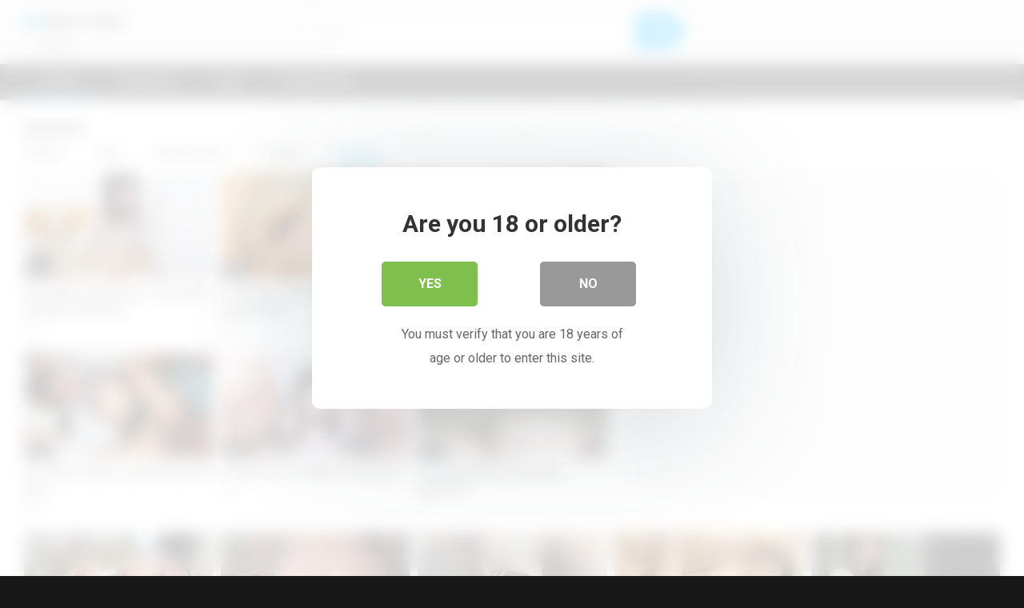

--- FILE ---
content_type: text/html; charset=UTF-8
request_url: https://www.freetube.cz/?bp_pc_redir_to=%2Fhe-fucks-his-best-friends-girlfriend-miina-minamoto
body_size: 24263
content:
<!DOCTYPE html>


<html lang="en-US" prefix="og: https://ogp.me/ns#">
<head><script>(function(w,i,g){w[g]=w[g]||[];if(typeof w[g].push=='function')w[g].push(i)})
(window,'GTM-5KVQV63J','google_tags_first_party');</script><script>(function(w,d,s,l){w[l]=w[l]||[];(function(){w[l].push(arguments);})('set', 'developer_id.dY2E1Nz', true);
		var f=d.getElementsByTagName(s)[0],
		j=d.createElement(s);j.async=true;j.src='/bq1d/';
		f.parentNode.insertBefore(j,f);
		})(window,document,'script','dataLayer');</script>
<meta charset="UTF-8">
<meta content='width=device-width, initial-scale=1.0, maximum-scale=1.0, user-scalable=0' name='viewport' />
<meta name="keywords" content="porn,porn movies,free porn,free porn movies,sex,porno,free sex,tube porn,tube,videos,full porn,xxnx,xnxxx,xxx,pussy,">
<meta name="RATING" content="RTA-5042-1996-1400-1577-RTA" />
<link rel="profile" href="http://gmpg.org/xfn/11">
<link rel="icon" href="">

<!-- Meta social networks -->

<!-- Temp Style -->


<style>
	.post-thumbnail {
		aspect-ratio: 16/9;
	}
	.post-thumbnail video,
	.post-thumbnail img {
		object-fit: fill;
	}

			@import url(https://fonts.googleapis.com/css?family=Actor);
		body.custom-background {
		background-image: url();
		background-color: #181818!important;
		background-repeat: repeat;
		background-attachment: fixed;
	}
	.site-title a {
		font-family: Actor;
		font-size: 20px;
	}
	.site-branding .logo img {
		max-width: 300px;
		max-height: 120px;
		margin-top: 0px;
		margin-left: 0px;
	}
	a,
	.site-title a i,
	.thumb-block:hover span.title,
	.categories-list .thumb-block:hover .entry-header .cat-title:before,
	.required,
	.post-like a:hover i,
	.top-bar i:hover,
	.menu-toggle i,
	.main-navigation.toggled li:hover > a,
	.main-navigation.toggled li.focus > a,
	.main-navigation.toggled li.current_page_item > a,
	.main-navigation.toggled li.current-menu-item > a,
	#filters .filters-select:after,
	.top-bar .membership a i,
	.thumb-block:hover .photos-count i,
	.aside-filters span:hover a,
	.aside-filters span:hover a i,
	.filters a.active,
	.filters a:hover,
	.archive-aside a:hover,
	#video-links a:hover,
	#video-links a:hover i,
	.video-share .video-share-url a#clickme:hover,
	a#show-sharing-buttons.active,
	a#show-sharing-buttons.active i,
	.morelink:hover,
	.morelink:hover i,
	.footer-menu-container a:hover,
	.categories-list .thumb-block:hover .entry-header span,
	.tags-letter-block .tag-items .tag-item a:hover,
	.menu-toggle-open,
	.search-open {
		color: #00B5FF;
	}
	button,
	.button,
	.btn,
	input[type="button"],
	input[type="reset"],
	input[type="submit"],
	.pagination ul li a.current,
	.pagination ul li a:hover,
	body #filters .label.secondary.active,
	.label.secondary:hover,
	.widget_categories ul li a:hover,
	a.tag-cloud-link:hover,
	.template-actors li a:hover,
	.rating-bar-meter,
	.vjs-play-progress,
	#filters .filters-options span:hover,
	.top-bar .social-share a:hover,
	.thumb-block:hover span.hd-video,
	.label:hover,
	.label:focus,
	.label:active,
	.mobile-pagination .pagination-nav span,
	.mobile-pagination .pagination-nav a {
		background-color: #00B5FF!important;
	}
	button:hover,
	.button:hover {
		background-color: lighten(#00B5FF,50%);
	}
	#video-tabs button.tab-link.active,
	.page-title,
	.page .entry-title,
	.comments-title,
	.comment-reply-title,
	input[type="text"]:focus,
	input[type="email"]:focus,
	input[type="url"]:focus,
	input[type="password"]:focus,
	input[type="search"]:focus,
	input[type="number"]:focus,
	input[type="tel"]:focus,
	input[type="range"]:focus,
	input[type="date"]:focus,
	input[type="month"]:focus,
	input[type="week"]:focus,
	input[type="time"]:focus,
	input[type="datetime"]:focus,
	input[type="datetime-local"]:focus,
	input[type="color"]:focus,
	textarea:focus,
	.filters a.active {
		border-color: #00B5FF!important;
	}
	ul li.current-menu-item a {
		border-bottom-color: #00B5FF!important;
	}
	.logo-watermark-img {
		max-width: px;
	}
	.video-js .vjs-big-play-button {
		background-color: #00B5FF!important;
		border-color: #00B5FF!important;
	}
</style>

<!-- Google Analytics -->

<!-- Meta Verification -->


<style>
			#dclm_modal_screen {
			background-color: rgba(255,255,255,0.8);
		}
		#dclm_modal_content {
			background-color: #fff;
		}
		#dclm_modal_content h2 {
			color: #333;
		}
		#dclm_modal_content p {
			color: #666;
		}
		#dclm_modal_content nav .av_go {
		background-color: #7fbf4d!important;
	}
	#dclm_modal_content nav .av_no {
		background-color: #999999!important;
	}
	#dclm-logo img {
		opacity: 0.5;
	}
			</style>



<!-- Search Engine Optimization by Rank Math PRO - https://rankmath.com/ -->
<title>Free Porn Videos - FreeTube.cz</title>
<meta name="description" content="Freevideo zdarma, Watch X Videos, FreeTube Porno Amateri Sex, Erotika zdarma Video 4K."/>
<meta name="robots" content="follow, index, max-snippet:-1, max-video-preview:-1, max-image-preview:large"/>
<link rel="canonical" href="https://www.freetube.cz/" />
<link rel="next" href="https://www.freetube.cz/page/2/" />
<meta property="og:locale" content="en_US" />
<meta property="og:type" content="website" />
<meta property="og:title" content="Free Porn Videos - XXX Sex Tube Movies - FreeTube.cz" />
<meta property="og:description" content="Freevideo zdarma, Watch X Videos, FreeTube Porno Amateri Sex, Erotika zdarma Video 4K." />
<meta property="og:url" content="https://www.freetube.cz/" />
<meta property="og:site_name" content="FREETUBE.CZ" />
<meta name="twitter:card" content="summary_large_image" />
<meta name="twitter:title" content="Free Porn Videos - XXX Sex Tube Movies - FreeTube.cz" />
<meta name="twitter:description" content="Freevideo zdarma, Watch X Videos, FreeTube Porno Amateri Sex, Erotika zdarma Video 4K." />
<script type="application/ld+json" class="rank-math-schema-pro">{"@context":"https://schema.org","@graph":[{"@type":"Organization","@id":"https://www.freetube.cz/#organization","name":"FREETUBE.CZ","url":"https://www.freetube.cz","email":"support@freetube.cz"},{"@type":"WebSite","@id":"https://www.freetube.cz/#website","url":"https://www.freetube.cz","name":"FREETUBE.CZ","alternateName":"FREETUBE","publisher":{"@id":"https://www.freetube.cz/#organization"},"inLanguage":"en-US","potentialAction":{"@type":"SearchAction","target":"https://www.freetube.cz/?s={search_term_string}","query-input":"required name=search_term_string"}},{"@type":"CollectionPage","@id":"https://www.freetube.cz/#webpage","url":"https://www.freetube.cz/","name":"Free Porn Videos - FreeTube.cz","about":{"@id":"https://www.freetube.cz/#organization"},"isPartOf":{"@id":"https://www.freetube.cz/#website"},"inLanguage":"en-US"}]}</script>
<meta name="google-site-verification" content="2NXA-20VadCdlDKUvuuXFVxuNzd-RAj20ibGCBtqI2g" />
<meta name="yandex-verification" content="57e058a8ed97a5f5" />
<!-- /Rank Math WordPress SEO plugin -->

<link rel='dns-prefetch' href='//www.googletagmanager.com' />
<link rel='dns-prefetch' href='//fonts.googleapis.com' />
<link rel="alternate" type="application/rss+xml" title="FreeTube.cz &raquo; Feed" href="https://www.freetube.cz/feed/" />
<link rel="alternate" type="application/rss+xml" title="FreeTube.cz &raquo; Comments Feed" href="https://www.freetube.cz/comments/feed/" />
<style id='wp-img-auto-sizes-contain-inline-css' type='text/css'>
img:is([sizes=auto i],[sizes^="auto," i]){contain-intrinsic-size:3000px 1500px}
/*# sourceURL=wp-img-auto-sizes-contain-inline-css */
</style>

<link rel='stylesheet' id='youzify-wall-css' href='https://www.freetube.cz/wp-content/plugins/youzify/includes/public/assets/css/youzify-wall.min.css?ver=1.3.6' type='text/css' media='all' />
<link rel='stylesheet' id='youzify-profile-css' href='https://www.freetube.cz/wp-content/plugins/youzify/includes/public/assets/css/youzify-profile.min.css?ver=1.3.6' type='text/css' media='all' />
<link rel='stylesheet' id='youzify-carousel-css-css' href='https://www.freetube.cz/wp-content/plugins/youzify/includes/public/assets/css/youzify-owl-carousel.min.css?ver=1.3.6' type='text/css' media='all' />
<link rel='stylesheet' id='youzify-customStyle-css' href='https://www.freetube.cz/wp-content/plugins/youzify/includes/admin/assets/css/custom-script.css?ver=6.9' type='text/css' media='all' />
<style id='youzify-customStyle-inline-css' type='text/css'>

:root {
    --yzfy-scheme-color: #4FC1E9 !important;
    --yzfy-scheme-text-color: #fff !important;
}

body .youzify div.item-list-tabs li.youzify-activity-show-search .youzify-activity-show-search-form i,
body #youzify-wall-nav .item-list-tabs li#activity-filter-select label,
body .youzify-media-filter .youzify-filter-item .youzify-current-filter,
body .youzify-community-hashtags .youzify-hashtag-item:hover,
body .youzify table tfoot tr,
body .youzify table thead tr,
body #youzify-group-body h1:before,
body .youzify-product-actions .youzify-addtocart,
body .youzify .checkout_coupon,
body .youzify .youzify-wc-box-title h3,
body .youzify .woocommerce-customer-details h2,
body .youzify .youzify-wc-main-content .track_order .form-row button,
body .youzify-view-order .youzify-wc-main-content > p mark.order-status,
body .youzify .youzify-wc-main-content button[type='submit'],
body .youzify .youzify-wc-main-content #payment #place_order,
body .youzify .youzify-wc-main-content h3,
body .youzify .wc-proceed-to-checkout a.checkout-button,
body .youzify .wc-proceed-to-checkout a.checkout-button:hover,
body .youzify .youzify-wc-main-content .woocommerce-checkout-review-order table.shop_table tfoot .order-total,
body .youzify .youzify-wc-main-content .woocommerce-checkout-review-order table.shop_table thead,
body .youzify .youzify-wc-main-content table.shop_table td a.woocommerce-MyAccount-downloads-file:before,
body .youzify .youzify-wc-main-content table.shop_table td a.view:before,
body .youzify table.shop_table.order_details tfoot tr:last-child,
body .youzify .youzify-wc-main-content table.shop_table td.actions .coupon button,
body .youzify .youzify-wc-main-content table.shop_table td.woocommerce-orders-table__cell-order-number a,
body .youzify .youzify-wc-main-content table.shop_table thead,
body .youzify-forums-topic-item .youzify-forums-topic-icon i,
body .youzify-forums-forum-item .youzify-forums-forum-icon i,
body div.bbp-submit-wrapper button,
body #bbpress-forums li.bbp-header,
body #bbpress-forums .bbp-search-form #bbp_search_submit,
body #bbpress-forums #bbp-search-form #bbp_search_submit,
body .widget_display_search #bbp_search_submit,
body .widget_display_forums li a:before,
body .widget_display_views li .bbp-view-title:before,
body .widget_display_topics li:before,
body #bbpress-forums li.bbp-footer,
body .bbp-pagination .page-numbers.current,
body .youzify-items-list-widget .youzify-list-item .youzify-item-action .youzify-add-button i,
body #youzify-members-list .youzify-user-actions .friendship-button .requested,
body .youzify-wall-embed .youzify-embed-action .friendship-button a.requested,
body .youzify-widget .youzify-user-tags .youzify-utag-values .youzify-utag-value-item,
body .item-list-tabs #search-message-form #messages_search_submit,
body #youzify-groups-list .action .group-button .membership-requested,
body #youzify-members-list .youzify-user-actions .friendship-button a,
body #youzify-groups-list .action .group-button .request-membership,
body .youzify-wall-embed .youzify-embed-action .friendship-button a,
body .youzify-group-manage-members-search #members_search_submit,
body #youzify-groups-list .action .group-button .accept-invite,
body .notifications-options-nav #notification-bulk-manage,
body .notifications .notification-actions .mark-read span,
body .sitewide-notices .thread-options .activate-notice,
body #youzify-groups-list .action .group-button .join-group,
body .youzify-social-buttons .friendship-button a.requested,
body #youzify-directory-search-box form input[type=submit],
body .youzify-user-actions .friendship-button a.requested,
body .youzify-wall-embed .youzify-embed-action .group-button a,
body #youzify-group-buttons .group-button a.join-group,
body .messages-notices .thread-options .read span,
body .youzify-social-buttons .friendship-button a,
body #search-members-form #members_search_submit,
body .messages-options-nav #messages-bulk-manage,
body .youzify-group-settings-tab input[type='submit'],
body .youzify-user-actions .friendship-button a.add,
body #group-settings-form input[type='submit'],
body .youzify-product-content .youzify-featured-product,
body .my-friends #friend-list .action a.accept,
body .youzify-wall-new-post .youzify-post-more-button,
body .group-request-list .action .accept a,
body #message-recipients .highlight-icon i,
body .youzify-pagination .page-numbers.current,
body .youzify-project-content .youzify-project-type,
body .youzify-author .youzify-account-settings,
body .youzify-product-actions .youzify-addtocart,
body .group-button.request-membership,
body #send_message_form .submit #send,
body #send-invite-form .submit input,
body #send-reply #send_reply_button,
body .youzify-wall-actions .youzify-wall-post,
body .youzify-post-content .youzify-post-type,
body .youzify-nav-effect .youzify-menu-border,
body #group-create-tabs li.current,
body .group-button.accept-invite,
body .youzify-tab-post .youzify-read-more,
body .group-button.join-group,
body .youzify-service-icon i:hover,
body .youzify-loading .youzify_msg,
body .youzify-scrolltotop i:hover,
body .youzify-post .youzify-read-more,
body .youzify-author .youzify-login,
body .pagination .current,
body .youzify-tab-title-box,
body #youzify button[type='submit'],
body .youzify-wall-file-post,
body .youzify-current-bg-color,
body .youzify-current-checked-bg-color:checked,
body .button.accept {
            background-color: var(--yzfy-scheme-color) !important;
            color: var(--yzfy-scheme-text-color) !important;
        }

@media screen and ( max-width: 768px ) {
body #youzify .youzify-group div.item-list-tabs li.last label,
body #youzify .youzify-profile div.item-list-tabs li.last label,
body #youzify .youzify-directory-filter .item-list-tabs li#groups-order-select label,
body #youzify .youzify-directory-filter .item-list-tabs li#members-order-select label {
    background-color: var(--yzfy-scheme-color) !important;
    color: var(--yzfy-scheme-text-color);
}
}
        body .youzify-bbp-topic-head-meta .youzify-bbp-head-meta-last-updated a:not(.bbp-author-name),
        body .widget_display_topics li .topic-author a.bbp-author-name,
        body .activity-header .activity-head p a:not(:first-child),
        body #message-recipients .highlight .highlight-meta a,
        body .thread-sender .thread-from .from .thread-count,
        body .youzify-profile-navmenu .youzify-navbar-item a:hover i,
        body .widget_display_replies li a.bbp-author-name,
        body .youzify-profile-navmenu .youzify-navbar-item a:hover,
        body .youzify-link-main-content .youzify-link-url:hover,
        body .youzify-wall-new-post .youzify-post-title a:hover,
        body .youzify-recent-posts .youzify-post-title a:hover,
        body .youzify-post-content .youzify-post-title a:hover,
        body .youzify-group-settings-tab fieldset legend,
        body .youzify-wall-link-data .youzify-wall-link-url,
        body .youzify-tab-post .youzify-post-title a:hover,
        body .youzify-project-tags .youzify-tag-symbole,
        body .youzify-post-tags .youzify-tag-symbole,
        body .youzify-group-navmenu li a:hover {
            color: var(--yzfy-scheme-color) !important;
        }

        body .youzify-bbp-topic-head,
        body .youzify .youzify-wc-main-content address .youzify-bullet,
        body .youzify-profile-navmenu .youzify-navbar-item.youzify-active-menu,
        body .youzify-group-navmenu li.current {
            border-color: var(--yzfy-scheme-color) !important;
        }

        body .quote-with-img:before,
        body .youzify-link-content,
        body .youzify-no-thumbnail,
        body a.youzify-settings-widget {
            background: var(--yzfy-scheme-color) url(https://www.freetube.cz/wp-content/plugins/youzify/includes/public/assets/images/dotted-bg.png) !important;
        }
    
/*# sourceURL=youzify-customStyle-inline-css */
</style>
<style id='wp-emoji-styles-inline-css' type='text/css'>

	img.wp-smiley, img.emoji {
		display: inline !important;
		border: none !important;
		box-shadow: none !important;
		height: 1em !important;
		width: 1em !important;
		margin: 0 0.07em !important;
		vertical-align: -0.1em !important;
		background: none !important;
		padding: 0 !important;
	}
/*# sourceURL=wp-emoji-styles-inline-css */
</style>
<link rel='stylesheet' id='wp-block-library-css' href='https://www.freetube.cz/wp-includes/css/dist/block-library/style.min.css?ver=6.9' type='text/css' media='all' />
<style id='global-styles-inline-css' type='text/css'>
:root{--wp--preset--aspect-ratio--square: 1;--wp--preset--aspect-ratio--4-3: 4/3;--wp--preset--aspect-ratio--3-4: 3/4;--wp--preset--aspect-ratio--3-2: 3/2;--wp--preset--aspect-ratio--2-3: 2/3;--wp--preset--aspect-ratio--16-9: 16/9;--wp--preset--aspect-ratio--9-16: 9/16;--wp--preset--color--black: #000000;--wp--preset--color--cyan-bluish-gray: #abb8c3;--wp--preset--color--white: #ffffff;--wp--preset--color--pale-pink: #f78da7;--wp--preset--color--vivid-red: #cf2e2e;--wp--preset--color--luminous-vivid-orange: #ff6900;--wp--preset--color--luminous-vivid-amber: #fcb900;--wp--preset--color--light-green-cyan: #7bdcb5;--wp--preset--color--vivid-green-cyan: #00d084;--wp--preset--color--pale-cyan-blue: #8ed1fc;--wp--preset--color--vivid-cyan-blue: #0693e3;--wp--preset--color--vivid-purple: #9b51e0;--wp--preset--gradient--vivid-cyan-blue-to-vivid-purple: linear-gradient(135deg,rgb(6,147,227) 0%,rgb(155,81,224) 100%);--wp--preset--gradient--light-green-cyan-to-vivid-green-cyan: linear-gradient(135deg,rgb(122,220,180) 0%,rgb(0,208,130) 100%);--wp--preset--gradient--luminous-vivid-amber-to-luminous-vivid-orange: linear-gradient(135deg,rgb(252,185,0) 0%,rgb(255,105,0) 100%);--wp--preset--gradient--luminous-vivid-orange-to-vivid-red: linear-gradient(135deg,rgb(255,105,0) 0%,rgb(207,46,46) 100%);--wp--preset--gradient--very-light-gray-to-cyan-bluish-gray: linear-gradient(135deg,rgb(238,238,238) 0%,rgb(169,184,195) 100%);--wp--preset--gradient--cool-to-warm-spectrum: linear-gradient(135deg,rgb(74,234,220) 0%,rgb(151,120,209) 20%,rgb(207,42,186) 40%,rgb(238,44,130) 60%,rgb(251,105,98) 80%,rgb(254,248,76) 100%);--wp--preset--gradient--blush-light-purple: linear-gradient(135deg,rgb(255,206,236) 0%,rgb(152,150,240) 100%);--wp--preset--gradient--blush-bordeaux: linear-gradient(135deg,rgb(254,205,165) 0%,rgb(254,45,45) 50%,rgb(107,0,62) 100%);--wp--preset--gradient--luminous-dusk: linear-gradient(135deg,rgb(255,203,112) 0%,rgb(199,81,192) 50%,rgb(65,88,208) 100%);--wp--preset--gradient--pale-ocean: linear-gradient(135deg,rgb(255,245,203) 0%,rgb(182,227,212) 50%,rgb(51,167,181) 100%);--wp--preset--gradient--electric-grass: linear-gradient(135deg,rgb(202,248,128) 0%,rgb(113,206,126) 100%);--wp--preset--gradient--midnight: linear-gradient(135deg,rgb(2,3,129) 0%,rgb(40,116,252) 100%);--wp--preset--font-size--small: 13px;--wp--preset--font-size--medium: 20px;--wp--preset--font-size--large: 36px;--wp--preset--font-size--x-large: 42px;--wp--preset--spacing--20: 0.44rem;--wp--preset--spacing--30: 0.67rem;--wp--preset--spacing--40: 1rem;--wp--preset--spacing--50: 1.5rem;--wp--preset--spacing--60: 2.25rem;--wp--preset--spacing--70: 3.38rem;--wp--preset--spacing--80: 5.06rem;--wp--preset--shadow--natural: 6px 6px 9px rgba(0, 0, 0, 0.2);--wp--preset--shadow--deep: 12px 12px 50px rgba(0, 0, 0, 0.4);--wp--preset--shadow--sharp: 6px 6px 0px rgba(0, 0, 0, 0.2);--wp--preset--shadow--outlined: 6px 6px 0px -3px rgb(255, 255, 255), 6px 6px rgb(0, 0, 0);--wp--preset--shadow--crisp: 6px 6px 0px rgb(0, 0, 0);}:where(.is-layout-flex){gap: 0.5em;}:where(.is-layout-grid){gap: 0.5em;}body .is-layout-flex{display: flex;}.is-layout-flex{flex-wrap: wrap;align-items: center;}.is-layout-flex > :is(*, div){margin: 0;}body .is-layout-grid{display: grid;}.is-layout-grid > :is(*, div){margin: 0;}:where(.wp-block-columns.is-layout-flex){gap: 2em;}:where(.wp-block-columns.is-layout-grid){gap: 2em;}:where(.wp-block-post-template.is-layout-flex){gap: 1.25em;}:where(.wp-block-post-template.is-layout-grid){gap: 1.25em;}.has-black-color{color: var(--wp--preset--color--black) !important;}.has-cyan-bluish-gray-color{color: var(--wp--preset--color--cyan-bluish-gray) !important;}.has-white-color{color: var(--wp--preset--color--white) !important;}.has-pale-pink-color{color: var(--wp--preset--color--pale-pink) !important;}.has-vivid-red-color{color: var(--wp--preset--color--vivid-red) !important;}.has-luminous-vivid-orange-color{color: var(--wp--preset--color--luminous-vivid-orange) !important;}.has-luminous-vivid-amber-color{color: var(--wp--preset--color--luminous-vivid-amber) !important;}.has-light-green-cyan-color{color: var(--wp--preset--color--light-green-cyan) !important;}.has-vivid-green-cyan-color{color: var(--wp--preset--color--vivid-green-cyan) !important;}.has-pale-cyan-blue-color{color: var(--wp--preset--color--pale-cyan-blue) !important;}.has-vivid-cyan-blue-color{color: var(--wp--preset--color--vivid-cyan-blue) !important;}.has-vivid-purple-color{color: var(--wp--preset--color--vivid-purple) !important;}.has-black-background-color{background-color: var(--wp--preset--color--black) !important;}.has-cyan-bluish-gray-background-color{background-color: var(--wp--preset--color--cyan-bluish-gray) !important;}.has-white-background-color{background-color: var(--wp--preset--color--white) !important;}.has-pale-pink-background-color{background-color: var(--wp--preset--color--pale-pink) !important;}.has-vivid-red-background-color{background-color: var(--wp--preset--color--vivid-red) !important;}.has-luminous-vivid-orange-background-color{background-color: var(--wp--preset--color--luminous-vivid-orange) !important;}.has-luminous-vivid-amber-background-color{background-color: var(--wp--preset--color--luminous-vivid-amber) !important;}.has-light-green-cyan-background-color{background-color: var(--wp--preset--color--light-green-cyan) !important;}.has-vivid-green-cyan-background-color{background-color: var(--wp--preset--color--vivid-green-cyan) !important;}.has-pale-cyan-blue-background-color{background-color: var(--wp--preset--color--pale-cyan-blue) !important;}.has-vivid-cyan-blue-background-color{background-color: var(--wp--preset--color--vivid-cyan-blue) !important;}.has-vivid-purple-background-color{background-color: var(--wp--preset--color--vivid-purple) !important;}.has-black-border-color{border-color: var(--wp--preset--color--black) !important;}.has-cyan-bluish-gray-border-color{border-color: var(--wp--preset--color--cyan-bluish-gray) !important;}.has-white-border-color{border-color: var(--wp--preset--color--white) !important;}.has-pale-pink-border-color{border-color: var(--wp--preset--color--pale-pink) !important;}.has-vivid-red-border-color{border-color: var(--wp--preset--color--vivid-red) !important;}.has-luminous-vivid-orange-border-color{border-color: var(--wp--preset--color--luminous-vivid-orange) !important;}.has-luminous-vivid-amber-border-color{border-color: var(--wp--preset--color--luminous-vivid-amber) !important;}.has-light-green-cyan-border-color{border-color: var(--wp--preset--color--light-green-cyan) !important;}.has-vivid-green-cyan-border-color{border-color: var(--wp--preset--color--vivid-green-cyan) !important;}.has-pale-cyan-blue-border-color{border-color: var(--wp--preset--color--pale-cyan-blue) !important;}.has-vivid-cyan-blue-border-color{border-color: var(--wp--preset--color--vivid-cyan-blue) !important;}.has-vivid-purple-border-color{border-color: var(--wp--preset--color--vivid-purple) !important;}.has-vivid-cyan-blue-to-vivid-purple-gradient-background{background: var(--wp--preset--gradient--vivid-cyan-blue-to-vivid-purple) !important;}.has-light-green-cyan-to-vivid-green-cyan-gradient-background{background: var(--wp--preset--gradient--light-green-cyan-to-vivid-green-cyan) !important;}.has-luminous-vivid-amber-to-luminous-vivid-orange-gradient-background{background: var(--wp--preset--gradient--luminous-vivid-amber-to-luminous-vivid-orange) !important;}.has-luminous-vivid-orange-to-vivid-red-gradient-background{background: var(--wp--preset--gradient--luminous-vivid-orange-to-vivid-red) !important;}.has-very-light-gray-to-cyan-bluish-gray-gradient-background{background: var(--wp--preset--gradient--very-light-gray-to-cyan-bluish-gray) !important;}.has-cool-to-warm-spectrum-gradient-background{background: var(--wp--preset--gradient--cool-to-warm-spectrum) !important;}.has-blush-light-purple-gradient-background{background: var(--wp--preset--gradient--blush-light-purple) !important;}.has-blush-bordeaux-gradient-background{background: var(--wp--preset--gradient--blush-bordeaux) !important;}.has-luminous-dusk-gradient-background{background: var(--wp--preset--gradient--luminous-dusk) !important;}.has-pale-ocean-gradient-background{background: var(--wp--preset--gradient--pale-ocean) !important;}.has-electric-grass-gradient-background{background: var(--wp--preset--gradient--electric-grass) !important;}.has-midnight-gradient-background{background: var(--wp--preset--gradient--midnight) !important;}.has-small-font-size{font-size: var(--wp--preset--font-size--small) !important;}.has-medium-font-size{font-size: var(--wp--preset--font-size--medium) !important;}.has-large-font-size{font-size: var(--wp--preset--font-size--large) !important;}.has-x-large-font-size{font-size: var(--wp--preset--font-size--x-large) !important;}
/*# sourceURL=global-styles-inline-css */
</style>

<style id='classic-theme-styles-inline-css' type='text/css'>
/*! This file is auto-generated */
.wp-block-button__link{color:#fff;background-color:#32373c;border-radius:9999px;box-shadow:none;text-decoration:none;padding:calc(.667em + 2px) calc(1.333em + 2px);font-size:1.125em}.wp-block-file__button{background:#32373c;color:#fff;text-decoration:none}
/*# sourceURL=/wp-includes/css/classic-themes.min.css */
</style>
<link rel='stylesheet' id='youzify-opensans-css' href='https://fonts.googleapis.com/css?family=Open+Sans%3A400%2C600&#038;ver=1.3.6' type='text/css' media='all' />
<link rel='stylesheet' id='youzify-css' href='https://www.freetube.cz/wp-content/plugins/youzify/includes/public/assets/css/youzify.min.css?ver=1.3.6' type='text/css' media='all' />
<link rel='stylesheet' id='youzify-headers-css' href='https://www.freetube.cz/wp-content/plugins/youzify/includes/public/assets/css/youzify-headers.min.css?ver=1.3.6' type='text/css' media='all' />
<link rel='stylesheet' id='dashicons-css' href='https://www.freetube.cz/wp-includes/css/dashicons.min.css?ver=6.9' type='text/css' media='all' />
<link rel='stylesheet' id='youzify-social-css' href='https://www.freetube.cz/wp-content/plugins/youzify/includes/public/assets/css/youzify-social.min.css?ver=1.3.6' type='text/css' media='all' />
<link rel='stylesheet' id='youzify-icons-css' href='https://www.freetube.cz/wp-content/plugins/youzify/includes/admin/assets/css/all.min.css?ver=1.3.6' type='text/css' media='all' />
<link rel='stylesheet' id='wpst-font-awesome-css' href='https://www.freetube.cz/wp-content/themes/ultimatube/assets/stylesheets/font-awesome/css/font-awesome.min.css?ver=4.7.0' type='text/css' media='all' />
<link rel='stylesheet' id='wpst-style-css' href='https://www.freetube.cz/wp-content/themes/ultimatube/style.css?ver=1.5.2.1764968254' type='text/css' media='all' />
<link rel='stylesheet' id='wpst-roboto-font-css' href='https://fonts.googleapis.com/css?family=Roboto%3A400%2C700&#038;ver=1.5.2' type='text/css' media='all' />
<link rel='stylesheet' id='youzify-bbpress-css' href='https://www.freetube.cz/wp-content/plugins/youzify/includes/public/assets/css/youzify-bbpress.min.css?ver=1.3.6' type='text/css' media='all' />
<link rel='stylesheet' id='youzify-membership-css' href='https://www.freetube.cz/wp-content/plugins/youzify/includes/public/assets/css/youzify-membership.min.css?ver=1.3.6' type='text/css' media='all' />
<link rel='stylesheet' id='youzify-membership-customStyle-css' href='https://www.freetube.cz/wp-content/plugins/youzify/includes/admin/assets/css/custom-script.css?ver=6.9' type='text/css' media='all' />
<link rel='stylesheet' id='dclm-disclaimer-style-css' href='https://www.freetube.cz/wp-content/plugins/wps-disclaimer/public/assets/css/disclaimer.css?ver=1.5.0' type='text/css' media='all' />
<script type="text/javascript" src="https://www.freetube.cz/wp-includes/js/jquery/jquery.min.js?ver=3.7.1" id="jquery-core-js"></script>
<script type="text/javascript" src="https://www.freetube.cz/wp-includes/js/jquery/jquery-migrate.min.js?ver=3.4.1" id="jquery-migrate-js"></script>
<script type="text/javascript" src="https://www.freetube.cz/wp-content/plugins/youzify/includes/public/assets/js/youzify-wall.min.js?ver=1.3.6" id="youzify-wall-js"></script>
<script type="text/javascript" src="https://www.freetube.cz/wp-content/plugins/youzify/includes/public/assets/js/youzify-owl-carousel.min.js?ver=1.3.6" id="youzify-carousel-js-js"></script>
<script type="text/javascript" src="https://www.freetube.cz/wp-content/plugins/youzify/includes/public/assets/js/youzify-slider.min.js?ver=1.3.6" id="youzify-slider-js"></script>
<script type="text/javascript" src="https://www.freetube.cz/wp-content/plugins/wp-yandex-metrika/assets/YmEc.min.js?ver=1.2.2" id="wp-yandex-metrika_YmEc-js"></script>
<script type="text/javascript" id="wp-yandex-metrika_YmEc-js-after">
/* <![CDATA[ */
window.tmpwpym={datalayername:'dataLayer',counters:JSON.parse('[{"number":"98855797","webvisor":"1"}]'),targets:JSON.parse('[]')};
//# sourceURL=wp-yandex-metrika_YmEc-js-after
/* ]]> */
</script>
<script type="text/javascript" src="https://www.freetube.cz/wp-content/plugins/wp-yandex-metrika/assets/frontend.min.js?ver=1.2.2" id="wp-yandex-metrika_frontend-js"></script>

<!-- Google tag (gtag.js) snippet added by Site Kit -->
<!-- Google Analytics snippet added by Site Kit -->
<script type="text/javascript" src="https://www.googletagmanager.com/gtag/js?id=GT-MKR8PDZ" id="google_gtagjs-js" async></script>
<script type="text/javascript" id="google_gtagjs-js-after">
/* <![CDATA[ */
window.dataLayer = window.dataLayer || [];function gtag(){dataLayer.push(arguments);}
gtag("set","linker",{"domains":["www.freetube.cz"]});
gtag("js", new Date());
gtag("set", "developer_id.dZTNiMT", true);
gtag("config", "GT-MKR8PDZ");
 window._googlesitekit = window._googlesitekit || {}; window._googlesitekit.throttledEvents = []; window._googlesitekit.gtagEvent = (name, data) => { var key = JSON.stringify( { name, data } ); if ( !! window._googlesitekit.throttledEvents[ key ] ) { return; } window._googlesitekit.throttledEvents[ key ] = true; setTimeout( () => { delete window._googlesitekit.throttledEvents[ key ]; }, 5 ); gtag( "event", name, { ...data, event_source: "site-kit" } ); }; 
//# sourceURL=google_gtagjs-js-after
/* ]]> */
</script>
<link rel="https://api.w.org/" href="https://www.freetube.cz/wp-json/" /><link rel="EditURI" type="application/rsd+xml" title="RSD" href="https://www.freetube.cz/xmlrpc.php?rsd" />
<meta name="generator" content="WordPress 6.9" />

	<script type="text/javascript">var ajaxurl = 'https://www.freetube.cz/wp-admin/admin-ajax.php';</script>

<meta name="generator" content="Site Kit by Google 1.170.0" /><meta name="verification" content="f612c7d25f5690ad41496fcfdbf8d1" />
    <!-- Youzify Open Graph Tags -->

    <meta property="twitter:card" content="summary_large_image">
    <meta property="og:type" content="profile">

    
    <meta property="og:url" content="">

    
            <meta property="og:description" content="XVIDEOS Free Porn Videos">
        <meta property="twitter:description" content="XVIDEOS Free Porn Videos">
    
    <!-- End of Youzify Open Graph Tags -->

    <style type="text/css" id="custom-background-css">
body.custom-background { background-color: #000000; }
</style>
	<script type="text/javascript" id="google_gtagjs" src="https://www.googletagmanager.com/gtag/js?id=G-RD7Y1TQ14K" async="async"></script>
<script type="text/javascript" id="google_gtagjs-inline">
/* <![CDATA[ */
window.dataLayer = window.dataLayer || [];function gtag(){dataLayer.push(arguments);}gtag('js', new Date());gtag('config', 'G-RD7Y1TQ14K', {} );
/* ]]> */
</script>

<!-- Google Tag Manager snippet added by Site Kit -->
<script type="text/javascript">
/* <![CDATA[ */

			( function( w, d, s, l, i ) {
				w[l] = w[l] || [];
				w[l].push( {'gtm.start': new Date().getTime(), event: 'gtm.js'} );
				var f = d.getElementsByTagName( s )[0],
					j = d.createElement( s ), dl = l != 'dataLayer' ? '&l=' + l : '';
				j.async = true;
				j.src = 'https://www.googletagmanager.com/gtm.js?id=' + i + dl;
				f.parentNode.insertBefore( j, f );
			} )( window, document, 'script', 'dataLayer', 'GTM-M9TSD6LS' );
			
/* ]]> */
</script>

<!-- End Google Tag Manager snippet added by Site Kit -->
        <!-- Yandex.Metrica counter -->
        <script type="text/javascript">
            (function (m, e, t, r, i, k, a) {
                m[i] = m[i] || function () {
                    (m[i].a = m[i].a || []).push(arguments)
                };
                m[i].l = 1 * new Date();
                k = e.createElement(t), a = e.getElementsByTagName(t)[0], k.async = 1, k.src = r, a.parentNode.insertBefore(k, a)
            })

            (window, document, "script", "https://mc.yandex.ru/metrika/tag.js", "ym");

            ym("98855797", "init", {
                clickmap: true,
                trackLinks: true,
                accurateTrackBounce: true,
                webvisor: true,
                ecommerce: "dataLayer",
                params: {
                    __ym: {
                        "ymCmsPlugin": {
                            "cms": "wordpress",
                            "cmsVersion":"6.9",
                            "pluginVersion": "1.2.2",
                            "ymCmsRip": "1554500497"
                        }
                    }
                }
            });
        </script>
        <!-- /Yandex.Metrica counter -->
        <noscript><style id="rocket-lazyload-nojs-css">.rll-youtube-player, [data-lazy-src]{display:none !important;}</style></noscript></head>  <body  class="home-page bp-legacy home blog custom-background wp-theme-ultimatube youzify-blue-scheme not-logged-in youzify-light-lighting-mode hfeed">  <div id="page"> 	<a class="skip-link screen-reader-text" href="#content">Skip to content</a>  	<div class="header row"> 		<div class="site-branding"> 			<div class="logo"> 															<h1 class="site-title"><a href="https://www.freetube.cz/" rel="home"> 																								<i class="fa fa-user"></i> 														FREE TUBE								</a></h1> 										 				 									<p class="site-description"> 											XVIDEOS						</p> 							</div> 		</div><!-- .site-branding --> 		 		<div class="search-menu-mobile"> 	<div class="header-search-mobile"> 		<i class="fa fa-search"></i>     	</div>	 	<div id="menu-toggle"> 		<i class="fa fa-bars"></i> 	</div> </div>  <div class="header-search"> 	<form method="get" id="searchform" action="https://www.freetube.cz/">         					<input class="input-group-field" value="Search..." name="s" id="s" onfocus="if (this.value == 'Search...') {this.value = '';}" onblur="if (this.value == '') {this.value = 'Search...';}" type="text" /> 				 		<input class="fa-input" type="submit" id="searchsubmit" value="&#xf002;" />         	</form> </div> 		<nav id="site-navigation" class="main-navigation" role="navigation"> 						<div id="head-mobile"></div> 			<div class="button-nav"></div>			 			<ul id="menu-main-menu" class="menu"><li id="menu-item-4609" class="menu-item menu-item-type-custom menu-item-object-custom current-menu-item menu-item-home menu-item-4609"><a href="https://www.freetube.cz">Home</a></li> <li id="menu-item-4610" class="menu-item menu-item-type-post_type menu-item-object-page menu-item-4610"><a href="https://www.freetube.cz/categories/">Categories</a></li> <li id="menu-item-4611" class="menu-item menu-item-type-post_type menu-item-object-page menu-item-4611"><a href="https://www.freetube.cz/tags/">Tags</a></li> <li id="menu-item-4612" class="menu-item menu-item-type-post_type menu-item-object-page menu-item-4612"><a href="https://www.freetube.cz/pornohvezdy/">Pornohvězdy</a></li> </ul>		</nav> 	</div> 	<div class="clear"></div>   	 	<div id="content" class="site-content row"> 	<div id="primary" class="content-area"> 		<main id="main" class="site-main" role="main"> 						<div class="archive-content clearfix-after"> 									<h2 class="widget-title">Random</h2>  					     		<div class="filters"> 		<a class="filter-title" href="#!">Random</a> 		<div class="filters-list"> 				 				<a class="" href="/?bp_pc_redir_to=%2Fhe-fucks-his-best-friends-girlfriend-miina-minamoto&filter=latest">Newest</a> 				<a class="" href="/?bp_pc_redir_to=%2Fhe-fucks-his-best-friends-girlfriend-miina-minamoto&filter=popular">Best</a>	 				<a class="" href="/?bp_pc_redir_to=%2Fhe-fucks-his-best-friends-girlfriend-miina-minamoto&filter=most-viewed">Most viewed</a>				 				<a class="" href="/?bp_pc_redir_to=%2Fhe-fucks-his-best-friends-girlfriend-miina-minamoto&filter=longest">Longest</a> 				<a class="active" href="/?bp_pc_redir_to=%2Fhe-fucks-his-best-friends-girlfriend-miina-minamoto&filter=random">Random</a>	 					</div> 	</div> 										<div class="video-list-content 											with-happy"> 						<div class="videos-list"> 							 <article data-video-id="video_1" data-main-thumb="https://www.freetube.cz/wp-content/uploads/2024/03/slutty-mao-aoba-wears-a-sexy-bikini-and-gets-totally-wet.webp" class="thumb-block video-preview-item full-width post-1891 post type-post status-publish format-video has-post-thumbnail hentry category-asian tag-asian tag-blowjob tag-close-up tag-creampie tag-cumshot tag-facial tag-shaved-pussy tag-small-tits tag-toys post_format-post-format-video actors-mao-aoba" data-post-id="1891"> 	<a href="https://www.freetube.cz/freevideo/slutty-mao-aoba-wears-a-sexy-bikini-and-gets-totally-wet/1891/" title="Slutty Mao Aoba wears a sexy bikini and gets totally wet"> 		<div class="post-thumbnail"> 			 			<div class="post-thumbnail-container"><img class="video-main-thumb" width="300" height="168.75" src="data:image/svg+xml,%3Csvg%20xmlns='http://www.w3.org/2000/svg'%20viewBox='0%200%20300%20168'%3E%3C/svg%3E" alt="Slutty Mao Aoba wears a sexy bikini and gets totally wet" data-lazy-src="https://www.freetube.cz/wp-content/uploads/2024/03/slutty-mao-aoba-wears-a-sexy-bikini-and-gets-totally-wet.webp"><noscript><img class="video-main-thumb" width="300" height="168.75" src="https://www.freetube.cz/wp-content/uploads/2024/03/slutty-mao-aoba-wears-a-sexy-bikini-and-gets-totally-wet.webp" alt="Slutty Mao Aoba wears a sexy bikini and gets totally wet"></noscript></div>			<div class="video-overlay"></div>  						<span class="duration">05:01</span>		</div> 		<header class="entry-header"> 			<span class="title">Slutty Mao Aoba wears a sexy bikini and gets totally wet</span> 							<div class="under-thumb"> 					<span class="views"><i class="fa fa-eye"></i> 9</span>									</div> 					</header> 	</a> </article>  <article data-video-id="video_2" data-main-thumb="https://www.freetube.cz/wp-content/uploads/2024/03/lovely-girl-lost-a-key-from-her-rented-place.webp" class="thumb-block video-preview-item full-width post-1787 post type-post status-publish format-video has-post-thumbnail hentry category-japan tag-amateur tag-asian tag-blowjob tag-chubby tag-close-up tag-creampie tag-deep-throat tag-hairy-pussy tag-small-tits post_format-post-format-video actors-haruka-osawa" data-post-id="1787"> 	<a href="https://www.freetube.cz/freevideo/lovely-girl-lost-a-key-from-her-rented-place/1787/" title="Lovely girl lost a key from her rented place"> 		<div class="post-thumbnail"> 			 			<div class="post-thumbnail-container"><img class="video-main-thumb" width="300" height="168.75" src="data:image/svg+xml,%3Csvg%20xmlns='http://www.w3.org/2000/svg'%20viewBox='0%200%20300%20168'%3E%3C/svg%3E" alt="Lovely girl lost a key from her rented place" data-lazy-src="https://www.freetube.cz/wp-content/uploads/2024/03/lovely-girl-lost-a-key-from-her-rented-place.webp"><noscript><img class="video-main-thumb" width="300" height="168.75" src="https://www.freetube.cz/wp-content/uploads/2024/03/lovely-girl-lost-a-key-from-her-rented-place.webp" alt="Lovely girl lost a key from her rented place"></noscript></div>			<div class="video-overlay"></div>  						<span class="duration">05:02</span>		</div> 		<header class="entry-header"> 			<span class="title">Lovely girl lost a key from her rented place</span> 							<div class="under-thumb"> 					<span class="views"><i class="fa fa-eye"></i> 11</span>									</div> 					</header> 	</a> </article>  <article data-video-id="video_3" data-main-thumb="https://www.freetube.cz/wp-content/uploads/2025/08/71b008a97a9b406db45c18c13ba7c6bc.23.jpg" data-thumbs="https://cdn77-pic.xnxx-cdn.com/videos/thumbs169xnxx/71/b0/08/71b008a97a9b406db45c18c13ba7c6bc/71b008a97a9b406db45c18c13ba7c6bc.21.jpg,https://cdn77-pic.xnxx-cdn.com/videos/thumbs169xnxx/71/b0/08/71b008a97a9b406db45c18c13ba7c6bc/71b008a97a9b406db45c18c13ba7c6bc.22.jpg,https://cdn77-pic.xnxx-cdn.com/videos/thumbs169xnxx/71/b0/08/71b008a97a9b406db45c18c13ba7c6bc/71b008a97a9b406db45c18c13ba7c6bc.23.jpg,https://cdn77-pic.xnxx-cdn.com/videos/thumbs169xnxx/71/b0/08/71b008a97a9b406db45c18c13ba7c6bc/71b008a97a9b406db45c18c13ba7c6bc.24.jpg,https://cdn77-pic.xnxx-cdn.com/videos/thumbs169xnxx/71/b0/08/71b008a97a9b406db45c18c13ba7c6bc/71b008a97a9b406db45c18c13ba7c6bc.25.jpg,https://cdn77-pic.xnxx-cdn.com/videos/thumbs169xnxx/71/b0/08/71b008a97a9b406db45c18c13ba7c6bc/71b008a97a9b406db45c18c13ba7c6bc.26.jpg,https://cdn77-pic.xnxx-cdn.com/videos/thumbs169xnxx/71/b0/08/71b008a97a9b406db45c18c13ba7c6bc/71b008a97a9b406db45c18c13ba7c6bc.27.jpg,https://cdn77-pic.xnxx-cdn.com/videos/thumbs169xnxx/71/b0/08/71b008a97a9b406db45c18c13ba7c6bc/71b008a97a9b406db45c18c13ba7c6bc.28.jpg,https://cdn77-pic.xnxx-cdn.com/videos/thumbs169xnxx/71/b0/08/71b008a97a9b406db45c18c13ba7c6bc/71b008a97a9b406db45c18c13ba7c6bc.29.jpg" class="thumb-block video-preview-item full-width post-5300 post type-post status-publish format-video has-post-thumbnail hentry category-xnxx tag-pov tag-video post_format-post-format-video" data-post-id="5300"> 	<a href="https://www.freetube.cz/freevideo/un-video-de-juego-con-tu-en-pov-si-quieres-masturbarte-este-es-tu-video-perfecto1/5300/" title="Un video de juego con tu en POV Si quieres masturbarte este es tu video perfecto1"> 		<div class="post-thumbnail"> 			 			<div class="post-thumbnail-container"><img class="video-main-thumb" width="300" height="168.75" src="data:image/svg+xml,%3Csvg%20xmlns='http://www.w3.org/2000/svg'%20viewBox='0%200%20300%20168'%3E%3C/svg%3E" alt="Un video de juego con tu en POV Si quieres masturbarte este es tu video perfecto1" data-lazy-src="https://www.freetube.cz/wp-content/uploads/2025/08/71b008a97a9b406db45c18c13ba7c6bc.23.jpg"><noscript><img class="video-main-thumb" width="300" height="168.75" src="https://www.freetube.cz/wp-content/uploads/2025/08/71b008a97a9b406db45c18c13ba7c6bc.23.jpg" alt="Un video de juego con tu en POV Si quieres masturbarte este es tu video perfecto1"></noscript></div>			<div class="video-overlay"></div>  						<span class="duration">18:00</span>		</div> 		<header class="entry-header"> 			<span class="title">Un video de juego con tu en POV Si quieres masturbarte este es tu video perfecto1</span> 							<div class="under-thumb"> 					<span class="views"><i class="fa fa-eye"></i> 1</span>									</div> 					</header> 	</a> </article>  <article data-video-id="video_4" data-main-thumb="https://www.freetube.cz/wp-content/uploads/2024/03/girl-had-sex-with-a-married-man-she-likes.webp" class="thumb-block video-preview-item full-width post-1769 post type-post status-publish format-video has-post-thumbnail hentry category-japan tag-amateur tag-asian tag-blowjob tag-close-up tag-creampie tag-deep-throat tag-hairy-pussy tag-pov tag-shaved-pussy tag-skinny tag-small-tits tag-teen post_format-post-format-video actors-rika-namikawa" data-post-id="1769"> 	<a href="https://www.freetube.cz/freevideo/girl-had-sex-with-a-married-man-she-likes/1769/" title="Girl had sex with a married man she likes"> 		<div class="post-thumbnail"> 			 			<div class="post-thumbnail-container"><img class="video-main-thumb" width="300" height="168.75" src="data:image/svg+xml,%3Csvg%20xmlns='http://www.w3.org/2000/svg'%20viewBox='0%200%20300%20168'%3E%3C/svg%3E" alt="Girl had sex with a married man she likes" data-lazy-src="https://www.freetube.cz/wp-content/uploads/2024/03/girl-had-sex-with-a-married-man-she-likes.webp"><noscript><img class="video-main-thumb" width="300" height="168.75" src="https://www.freetube.cz/wp-content/uploads/2024/03/girl-had-sex-with-a-married-man-she-likes.webp" alt="Girl had sex with a married man she likes"></noscript></div>			<div class="video-overlay"></div>  						<span class="duration">05:04</span>		</div> 		<header class="entry-header"> 			<span class="title">Girl had sex with a married man she likes</span> 							<div class="under-thumb"> 					<span class="views"><i class="fa fa-eye"></i> 11</span>									</div> 					</header> 	</a> </article>  <article data-video-id="video_5" data-main-thumb="https://www.freetube.cz/wp-content/uploads/2024/03/eri-mizuno-first-mmf-threesome.webp" class="thumb-block video-preview-item full-width post-1850 post type-post status-publish format-video has-post-thumbnail hentry category-asian tag-asian tag-blowjob tag-close-up tag-cosplay tag-creampie tag-cumshot tag-hairy-pussy tag-small-tits tag-threesome post_format-post-format-video actors-eri-mizuno" data-post-id="1850"> 	<a href="https://www.freetube.cz/freevideo/eri-mizuno-first-mmf-threesome/1850/" title="Eri Mizuno First MMF Threesome"> 		<div class="post-thumbnail"> 			 			<div class="post-thumbnail-container"><img class="video-main-thumb" width="300" height="168.75" src="data:image/svg+xml,%3Csvg%20xmlns='http://www.w3.org/2000/svg'%20viewBox='0%200%20300%20168'%3E%3C/svg%3E" alt="Eri Mizuno First MMF Threesome" data-lazy-src="https://www.freetube.cz/wp-content/uploads/2024/03/eri-mizuno-first-mmf-threesome.webp"><noscript><img class="video-main-thumb" width="300" height="168.75" src="https://www.freetube.cz/wp-content/uploads/2024/03/eri-mizuno-first-mmf-threesome.webp" alt="Eri Mizuno First MMF Threesome"></noscript></div>			<div class="video-overlay"></div>  						<span class="duration">04:54</span>		</div> 		<header class="entry-header"> 			<span class="title">Eri Mizuno First MMF Threesome</span> 							<div class="under-thumb"> 					<span class="views"><i class="fa fa-eye"></i> 9</span>									</div> 					</header> 	</a> </article>  <article data-video-id="video_6" data-main-thumb="https://www.freetube.cz/wp-content/uploads/2025/08/4be9c68b5269afc4c4459d497c304085.24.jpg" data-thumbs="https://gcore-pic.xnxx-cdn.com/videos/thumbs169xnxx/4b/e9/c6/4be9c68b5269afc4c4459d497c304085/4be9c68b5269afc4c4459d497c304085.21.jpg,https://gcore-pic.xnxx-cdn.com/videos/thumbs169xnxx/4b/e9/c6/4be9c68b5269afc4c4459d497c304085/4be9c68b5269afc4c4459d497c304085.22.jpg,https://gcore-pic.xnxx-cdn.com/videos/thumbs169xnxx/4b/e9/c6/4be9c68b5269afc4c4459d497c304085/4be9c68b5269afc4c4459d497c304085.23.jpg,https://gcore-pic.xnxx-cdn.com/videos/thumbs169xnxx/4b/e9/c6/4be9c68b5269afc4c4459d497c304085/4be9c68b5269afc4c4459d497c304085.24.jpg,https://gcore-pic.xnxx-cdn.com/videos/thumbs169xnxx/4b/e9/c6/4be9c68b5269afc4c4459d497c304085/4be9c68b5269afc4c4459d497c304085.25.jpg,https://gcore-pic.xnxx-cdn.com/videos/thumbs169xnxx/4b/e9/c6/4be9c68b5269afc4c4459d497c304085/4be9c68b5269afc4c4459d497c304085.26.jpg,https://gcore-pic.xnxx-cdn.com/videos/thumbs169xnxx/4b/e9/c6/4be9c68b5269afc4c4459d497c304085/4be9c68b5269afc4c4459d497c304085.27.jpg,https://gcore-pic.xnxx-cdn.com/videos/thumbs169xnxx/4b/e9/c6/4be9c68b5269afc4c4459d497c304085/4be9c68b5269afc4c4459d497c304085.28.jpg,https://gcore-pic.xnxx-cdn.com/videos/thumbs169xnxx/4b/e9/c6/4be9c68b5269afc4c4459d497c304085/4be9c68b5269afc4c4459d497c304085.29.jpg" class="thumb-block video-preview-item full-width post-6782 post type-post status-publish format-video has-post-thumbnail hentry category-xnxx-com tag-desi tag-hindi tag-teenage post_format-post-format-video" data-post-id="6782"> 	<a href="https://www.freetube.cz/freevideo/desi-hindi-with-my-teenage-stepniece/6782/" title="Desi hindi With my teenage stepniece"> 		<div class="post-thumbnail"> 			 			<div class="post-thumbnail-container"><img class="video-main-thumb" width="300" height="168.75" src="data:image/svg+xml,%3Csvg%20xmlns='http://www.w3.org/2000/svg'%20viewBox='0%200%20300%20168'%3E%3C/svg%3E" alt="Desi hindi With my teenage stepniece" data-lazy-src="https://www.freetube.cz/wp-content/uploads/2025/08/4be9c68b5269afc4c4459d497c304085.24.jpg"><noscript><img class="video-main-thumb" width="300" height="168.75" src="https://www.freetube.cz/wp-content/uploads/2025/08/4be9c68b5269afc4c4459d497c304085.24.jpg" alt="Desi hindi With my teenage stepniece"></noscript></div>			<div class="video-overlay"></div>  						<span class="duration">23:00</span>		</div> 		<header class="entry-header"> 			<span class="title">Desi hindi With my teenage stepniece</span> 							<div class="under-thumb"> 					<span class="views"><i class="fa fa-eye"></i> 3</span>									</div> 					</header> 	</a> </article>  <article data-video-id="video_7" data-main-thumb="https://www.freetube.cz/wp-content/uploads/2025/08/meafTGgaaaamh4ejR1yANyh_tb5jQ12.jpg" data-thumbs="https://ei.phncdn.com/videos/202210/26/418319391/original/(m=eafTGgaaaa)(mh=4ejR1yANyh_tb5jQ)1.jpg,https://ei.phncdn.com/videos/202210/26/418319391/original/(m=eafTGgaaaa)(mh=4ejR1yANyh_tb5jQ)2.jpg,https://ei.phncdn.com/videos/202210/26/418319391/original/(m=eafTGgaaaa)(mh=4ejR1yANyh_tb5jQ)3.jpg,https://ei.phncdn.com/videos/202210/26/418319391/original/(m=eafTGgaaaa)(mh=4ejR1yANyh_tb5jQ)4.jpg,https://ei.phncdn.com/videos/202210/26/418319391/original/(m=eafTGgaaaa)(mh=4ejR1yANyh_tb5jQ)5.jpg,https://ei.phncdn.com/videos/202210/26/418319391/original/(m=eafTGgaaaa)(mh=4ejR1yANyh_tb5jQ)6.jpg,https://ei.phncdn.com/videos/202210/26/418319391/original/(m=eafTGgaaaa)(mh=4ejR1yANyh_tb5jQ)7.jpg,https://ei.phncdn.com/videos/202210/26/418319391/original/(m=eafTGgaaaa)(mh=4ejR1yANyh_tb5jQ)8.jpg,https://ei.phncdn.com/videos/202210/26/418319391/original/(m=eafTGgaaaa)(mh=4ejR1yANyh_tb5jQ)9.jpg,https://ei.phncdn.com/videos/202210/26/418319391/original/(m=eafTGgaaaa)(mh=4ejR1yANyh_tb5jQ)10.jpg,https://ei.phncdn.com/videos/202210/26/418319391/original/(m=eafTGgaaaa)(mh=4ejR1yANyh_tb5jQ)11.jpg,https://ei.phncdn.com/videos/202210/26/418319391/original/(m=eafTGgaaaa)(mh=4ejR1yANyh_tb5jQ)12.jpg,https://ei.phncdn.com/videos/202210/26/418319391/original/(m=eafTGgaaaa)(mh=4ejR1yANyh_tb5jQ)13.jpg,https://ei.phncdn.com/videos/202210/26/418319391/original/(m=eafTGgaaaa)(mh=4ejR1yANyh_tb5jQ)14.jpg,https://ei.phncdn.com/videos/202210/26/418319391/original/(m=eafTGgaaaa)(mh=4ejR1yANyh_tb5jQ)15.jpg,https://ei.phncdn.com/videos/202210/26/418319391/original/(m=eafTGgaaaa)(mh=4ejR1yANyh_tb5jQ)16.jpg" class="thumb-block video-preview-item full-width post-5991 post type-post status-publish format-video has-post-thumbnail hentry category-xnxx-com tag-3some tag-anal tag-angelika-grays tag-babe tag-blonde tag-blowjob tag-cherry-kiss-star tag-doggy-style tag-ffm tag-hardcore tag-private tag-private-com tag-reverse-cowgirl tag-shaved-pussy tag-small-tits post_format-post-format-video" data-post-id="5991"> 	<a href="https://www.freetube.cz/freevideo/private-com-angelika-grays-and-cherry-kiss-get-dpd-in-orgy/5991/" title="Private com &#8211; Angelika Grays And Cherry Kiss Get DPd In Orgy"> 		<div class="post-thumbnail"> 			 			<div class="post-thumbnail-container"><img class="video-main-thumb" width="300" height="168.75" src="data:image/svg+xml,%3Csvg%20xmlns='http://www.w3.org/2000/svg'%20viewBox='0%200%20300%20168'%3E%3C/svg%3E" alt="Private com &#8211; Angelika Grays And Cherry Kiss Get DPd In Orgy" data-lazy-src="https://www.freetube.cz/wp-content/uploads/2025/08/meafTGgaaaamh4ejR1yANyh_tb5jQ12.jpg"><noscript><img class="video-main-thumb" width="300" height="168.75" src="https://www.freetube.cz/wp-content/uploads/2025/08/meafTGgaaaamh4ejR1yANyh_tb5jQ12.jpg" alt="Private com &#8211; Angelika Grays And Cherry Kiss Get DPd In Orgy"></noscript></div>			<div class="video-overlay"></div>  						<span class="duration">05:45</span>		</div> 		<header class="entry-header"> 			<span class="title">Private com &#8211; Angelika Grays And Cherry Kiss Get DPd In Orgy</span> 							<div class="under-thumb"> 					<span class="views"><i class="fa fa-eye"></i> 4</span>									</div> 					</header> 	</a> </article>  <article data-video-id="video_8" data-main-thumb="https://www.freetube.cz/wp-content/uploads/2025/08/meafTGgaaaamh1nUiPCB6a9IOvbyk12.jpg" data-thumbs="https://ei.phncdn.com/videos/202401/07/446099281/thumbs_25/(m=eafTGgaaaa)(mh=1nUiPCB6a9IOvbyk)1.jpg,https://ei.phncdn.com/videos/202401/07/446099281/thumbs_25/(m=eafTGgaaaa)(mh=1nUiPCB6a9IOvbyk)2.jpg,https://ei.phncdn.com/videos/202401/07/446099281/thumbs_25/(m=eafTGgaaaa)(mh=1nUiPCB6a9IOvbyk)3.jpg,https://ei.phncdn.com/videos/202401/07/446099281/thumbs_25/(m=eafTGgaaaa)(mh=1nUiPCB6a9IOvbyk)4.jpg,https://ei.phncdn.com/videos/202401/07/446099281/thumbs_25/(m=eafTGgaaaa)(mh=1nUiPCB6a9IOvbyk)5.jpg,https://ei.phncdn.com/videos/202401/07/446099281/thumbs_25/(m=eafTGgaaaa)(mh=1nUiPCB6a9IOvbyk)6.jpg,https://ei.phncdn.com/videos/202401/07/446099281/thumbs_25/(m=eafTGgaaaa)(mh=1nUiPCB6a9IOvbyk)7.jpg,https://ei.phncdn.com/videos/202401/07/446099281/thumbs_25/(m=eafTGgaaaa)(mh=1nUiPCB6a9IOvbyk)8.jpg,https://ei.phncdn.com/videos/202401/07/446099281/thumbs_25/(m=eafTGgaaaa)(mh=1nUiPCB6a9IOvbyk)9.jpg,https://ei.phncdn.com/videos/202401/07/446099281/thumbs_25/(m=eafTGgaaaa)(mh=1nUiPCB6a9IOvbyk)10.jpg,https://ei.phncdn.com/videos/202401/07/446099281/thumbs_25/(m=eafTGgaaaa)(mh=1nUiPCB6a9IOvbyk)11.jpg,https://ei.phncdn.com/videos/202401/07/446099281/thumbs_25/(m=eafTGgaaaa)(mh=1nUiPCB6a9IOvbyk)12.jpg,https://ei.phncdn.com/videos/202401/07/446099281/thumbs_25/(m=eafTGgaaaa)(mh=1nUiPCB6a9IOvbyk)13.jpg,https://ei.phncdn.com/videos/202401/07/446099281/thumbs_25/(m=eafTGgaaaa)(mh=1nUiPCB6a9IOvbyk)14.jpg,https://ei.phncdn.com/videos/202401/07/446099281/thumbs_25/(m=eafTGgaaaa)(mh=1nUiPCB6a9IOvbyk)15.jpg,https://ei.phncdn.com/videos/202401/07/446099281/thumbs_25/(m=eafTGgaaaa)(mh=1nUiPCB6a9IOvbyk)16.jpg" class="thumb-block video-preview-item full-width post-5779 post type-post status-publish format-video has-post-thumbnail hentry category-xnxx tag-amatur tag-beautiful-girl tag-big-ass tag-big-tits tag-cheating tag-hot-video tag-huge-cumshot tag-miss-driada tag-neighbor tag-new-video tag-russian tag-top-video-2024 post_format-post-format-video" data-post-id="5779"> 	<a href="https://www.freetube.cz/freevideo/double-cheating-again-4k/5779/" title="Double Cheating&#8230;Again! 4k"> 		<div class="post-thumbnail"> 			 			<div class="post-thumbnail-container"><img class="video-main-thumb" width="300" height="168.75" src="data:image/svg+xml,%3Csvg%20xmlns='http://www.w3.org/2000/svg'%20viewBox='0%200%20300%20168'%3E%3C/svg%3E" alt="Double Cheating&#8230;Again! 4k" data-lazy-src="https://www.freetube.cz/wp-content/uploads/2025/08/meafTGgaaaamh1nUiPCB6a9IOvbyk12.jpg"><noscript><img class="video-main-thumb" width="300" height="168.75" src="https://www.freetube.cz/wp-content/uploads/2025/08/meafTGgaaaamh1nUiPCB6a9IOvbyk12.jpg" alt="Double Cheating&#8230;Again! 4k"></noscript></div>			<div class="video-overlay"></div>  						<span class="duration">11:02</span>		</div> 		<header class="entry-header"> 			<span class="title">Double Cheating&#8230;Again! 4k</span> 							<div class="under-thumb"> 					<span class="views"><i class="fa fa-eye"></i> 2</span>									</div> 					</header> 	</a> </article>  <article data-video-id="video_9" data-main-thumb="https://www.freetube.cz/wp-content/uploads/2025/08/2834755230585df2249afacb66e7300d.24.jpg" data-trailer="https://www.freetube.cz/wp-content/uploads/2025/08/take-off-my-short-shorts-and-fuck-me-hard-when-im-in-my-panties.mp4" class="thumb-block video-preview-item full-width post-6320 post type-post status-publish format-video has-post-thumbnail hentry category-xnxx-com tag-fuck tag-fuck-me tag-fuck-me-hard tag-hard tag-panties tag-short post_format-post-format-video" data-post-id="6320"> 	<a href="https://www.freetube.cz/freevideo/take-off-my-short-shorts-and-fuck-me-hard-when-im-in-my-panties/6320/" title="Take off my short shorts and fuck me hard when I&#8217;m in my panties"> 		<div class="post-thumbnail"> 			 			<div class="post-thumbnail-container"><img class="video-main-thumb" width="300" height="168.75" src="data:image/svg+xml,%3Csvg%20xmlns='http://www.w3.org/2000/svg'%20viewBox='0%200%20300%20168'%3E%3C/svg%3E" alt="Take off my short shorts and fuck me hard when I&#8217;m in my panties" data-lazy-src="https://www.freetube.cz/wp-content/uploads/2025/08/2834755230585df2249afacb66e7300d.24.jpg"><noscript><img class="video-main-thumb" width="300" height="168.75" src="https://www.freetube.cz/wp-content/uploads/2025/08/2834755230585df2249afacb66e7300d.24.jpg" alt="Take off my short shorts and fuck me hard when I&#8217;m in my panties"></noscript></div>			<div class="video-overlay"></div>  						<span class="duration">05:00</span>		</div> 		<header class="entry-header"> 			<span class="title">Take off my short shorts and fuck me hard when I&#8217;m in my panties</span> 							<div class="under-thumb"> 					<span class="views"><i class="fa fa-eye"></i> 2</span>									</div> 					</header> 	</a> </article>  <article data-video-id="video_10" data-main-thumb="https://www.freetube.cz/wp-content/uploads/2024/03/sayokyoko-michiko-cheats-her-husband.webp" class="thumb-block video-preview-item full-width post-133 post type-post status-publish format-video has-post-thumbnail hentry category-japan tag-asian tag-blowjob tag-close-up tag-creampie tag-cumshot tag-small-tits tag-trimmed-pussy post_format-post-format-video actors-sayokyoku-michiko" data-post-id="133"> 	<a href="https://www.freetube.cz/freevideo/sayokyoko-michiko-cheats-her-husband/133/" title="Sayokyoko Michiko cheats her husband"> 		<div class="post-thumbnail"> 			 			<div class="post-thumbnail-container"><img class="video-main-thumb" width="300" height="168.75" src="data:image/svg+xml,%3Csvg%20xmlns='http://www.w3.org/2000/svg'%20viewBox='0%200%20300%20168'%3E%3C/svg%3E" alt="Sayokyoko Michiko cheats her husband" data-lazy-src="https://www.freetube.cz/wp-content/uploads/2024/03/sayokyoko-michiko-cheats-her-husband.webp"><noscript><img class="video-main-thumb" width="300" height="168.75" src="https://www.freetube.cz/wp-content/uploads/2024/03/sayokyoko-michiko-cheats-her-husband.webp" alt="Sayokyoko Michiko cheats her husband"></noscript></div>			<div class="video-overlay"></div>  						<span class="duration">05:02</span>		</div> 		<header class="entry-header"> 			<span class="title">Sayokyoko Michiko cheats her husband</span> 							<div class="under-thumb"> 					<span class="views"><i class="fa fa-eye"></i> 7</span>									</div> 					</header> 	</a> </article>  <article data-video-id="video_11" data-main-thumb="https://www.freetube.cz/wp-content/uploads/2024/03/pretty-lady-likes-her-new-exciting-job-a-lot.webp" class="thumb-block video-preview-item full-width post-1537 post type-post status-publish format-video has-post-thumbnail hentry category-japan tag-asian tag-blowjob tag-close-up tag-cumshot tag-deep-throat tag-hairy-pussy tag-handjob tag-milf tag-skinny tag-small-tits tag-toys post_format-post-format-video actors-mina" data-post-id="1537"> 	<a href="https://www.freetube.cz/freevideo/pretty-lady-likes-her-new-exciting-job-a-lot/1537/" title="Pretty lady likes her new, exciting job a lot"> 		<div class="post-thumbnail"> 			 			<div class="post-thumbnail-container"><img class="video-main-thumb" width="300" height="168.75" src="data:image/svg+xml,%3Csvg%20xmlns='http://www.w3.org/2000/svg'%20viewBox='0%200%20300%20168'%3E%3C/svg%3E" alt="Pretty lady likes her new, exciting job a lot" data-lazy-src="https://www.freetube.cz/wp-content/uploads/2024/03/pretty-lady-likes-her-new-exciting-job-a-lot.webp"><noscript><img class="video-main-thumb" width="300" height="168.75" src="https://www.freetube.cz/wp-content/uploads/2024/03/pretty-lady-likes-her-new-exciting-job-a-lot.webp" alt="Pretty lady likes her new, exciting job a lot"></noscript></div>			<div class="video-overlay"></div>  						<span class="duration">05:05</span>		</div> 		<header class="entry-header"> 			<span class="title">Pretty lady likes her new, exciting job a lot</span> 							<div class="under-thumb"> 					<span class="views"><i class="fa fa-eye"></i> 15</span>									</div> 					</header> 	</a> </article>  <article data-video-id="video_12" data-main-thumb="https://www.freetube.cz/wp-content/uploads/2024/03/shino-aoi-gets-delivered-to-her-biggest-fans-home-to-fuck-him.webp" class="thumb-block video-preview-item full-width post-222 post type-post status-publish format-video has-post-thumbnail hentry category-japan tag-asian tag-blowjob tag-close-up tag-creampie tag-cumshot tag-hairy-pussy tag-small-tits post_format-post-format-video actors-shino-aoi" data-post-id="222"> 	<a href="https://www.freetube.cz/freevideo/shino-aoi-gets-delivered-to-her-biggest-fans-home-to-fuck-him/222/" title="Shino Aoi gets delivered to her biggest fan\&#8217;s home to fuck him"> 		<div class="post-thumbnail"> 			 			<div class="post-thumbnail-container"><img class="video-main-thumb" width="300" height="168.75" src="data:image/svg+xml,%3Csvg%20xmlns='http://www.w3.org/2000/svg'%20viewBox='0%200%20300%20168'%3E%3C/svg%3E" alt="Shino Aoi gets delivered to her biggest fan\&#8217;s home to fuck him" data-lazy-src="https://www.freetube.cz/wp-content/uploads/2024/03/shino-aoi-gets-delivered-to-her-biggest-fans-home-to-fuck-him.webp"><noscript><img class="video-main-thumb" width="300" height="168.75" src="https://www.freetube.cz/wp-content/uploads/2024/03/shino-aoi-gets-delivered-to-her-biggest-fans-home-to-fuck-him.webp" alt="Shino Aoi gets delivered to her biggest fan\&#8217;s home to fuck him"></noscript></div>			<div class="video-overlay"></div>  						<span class="duration">04:56</span>		</div> 		<header class="entry-header"> 			<span class="title">Shino Aoi gets delivered to her biggest fan\&#8217;s home to fuck him</span> 							<div class="under-thumb"> 					<span class="views"><i class="fa fa-eye"></i> 15</span>									</div> 					</header> 	</a> </article>  <article data-video-id="video_13" data-main-thumb="https://www.freetube.cz/wp-content/uploads/2025/08/meafTGgaaaamhBG6RxrtOyOlDVaG412.jpg" data-thumbs="https://ei.phncdn.com/videos/202205/19/408388571/original/(m=eafTGgaaaa)(mh=BG6RxrtOyOlDVaG4)1.jpg,https://ei.phncdn.com/videos/202205/19/408388571/original/(m=eafTGgaaaa)(mh=BG6RxrtOyOlDVaG4)2.jpg,https://ei.phncdn.com/videos/202205/19/408388571/original/(m=eafTGgaaaa)(mh=BG6RxrtOyOlDVaG4)3.jpg,https://ei.phncdn.com/videos/202205/19/408388571/original/(m=eafTGgaaaa)(mh=BG6RxrtOyOlDVaG4)4.jpg,https://ei.phncdn.com/videos/202205/19/408388571/original/(m=eafTGgaaaa)(mh=BG6RxrtOyOlDVaG4)5.jpg,https://ei.phncdn.com/videos/202205/19/408388571/original/(m=eafTGgaaaa)(mh=BG6RxrtOyOlDVaG4)6.jpg,https://ei.phncdn.com/videos/202205/19/408388571/original/(m=eafTGgaaaa)(mh=BG6RxrtOyOlDVaG4)7.jpg,https://ei.phncdn.com/videos/202205/19/408388571/original/(m=eafTGgaaaa)(mh=BG6RxrtOyOlDVaG4)8.jpg,https://ei.phncdn.com/videos/202205/19/408388571/original/(m=eafTGgaaaa)(mh=BG6RxrtOyOlDVaG4)9.jpg,https://ei.phncdn.com/videos/202205/19/408388571/original/(m=eafTGgaaaa)(mh=BG6RxrtOyOlDVaG4)10.jpg,https://ei.phncdn.com/videos/202205/19/408388571/original/(m=eafTGgaaaa)(mh=BG6RxrtOyOlDVaG4)11.jpg,https://ei.phncdn.com/videos/202205/19/408388571/original/(m=eafTGgaaaa)(mh=BG6RxrtOyOlDVaG4)12.jpg,https://ei.phncdn.com/videos/202205/19/408388571/original/(m=eafTGgaaaa)(mh=BG6RxrtOyOlDVaG4)13.jpg,https://ei.phncdn.com/videos/202205/19/408388571/original/(m=eafTGgaaaa)(mh=BG6RxrtOyOlDVaG4)14.jpg,https://ei.phncdn.com/videos/202205/19/408388571/original/(m=eafTGgaaaa)(mh=BG6RxrtOyOlDVaG4)15.jpg,https://ei.phncdn.com/videos/202205/19/408388571/original/(m=eafTGgaaaa)(mh=BG6RxrtOyOlDVaG4)16.jpg" class="thumb-block video-preview-item full-width post-5199 post type-post status-publish format-video has-post-thumbnail hentry category-xnxx tag-amateur tag-beautiful-stepmom tag-blowjob-from-stepmom tag-doggystyle tag-family-video tag-fucked-stepmom tag-home-video tag-hot-stepmom tag-mom tag-son tag-stepmom tag-stepson tag-stepson-and-stepmom tag-1706 tag-1707 tag-1708 post_format-post-format-video" data-post-id="5199"> 	<a href="https://www.freetube.cz/freevideo/son-stop-jerking-off-better-take-up-your-stepmothers-pussy-mommy-teaches-stepson-to-fuck/5199/" title="&#8211; Son, stop jerking off, better take up your stepmother&#8217;s pussy &#8220;Mommy teaches stepson to fuck&#8221;"> 		<div class="post-thumbnail"> 			 			<div class="post-thumbnail-container"><img class="video-main-thumb" width="300" height="168.75" src="data:image/svg+xml,%3Csvg%20xmlns='http://www.w3.org/2000/svg'%20viewBox='0%200%20300%20168'%3E%3C/svg%3E" alt="&#8211; Son, stop jerking off, better take up your stepmother&#8217;s pussy &#8220;Mommy teaches stepson to fuck&#8221;" data-lazy-src="https://www.freetube.cz/wp-content/uploads/2025/08/meafTGgaaaamhBG6RxrtOyOlDVaG412.jpg"><noscript><img class="video-main-thumb" width="300" height="168.75" src="https://www.freetube.cz/wp-content/uploads/2025/08/meafTGgaaaamhBG6RxrtOyOlDVaG412.jpg" alt="&#8211; Son, stop jerking off, better take up your stepmother&#8217;s pussy &#8220;Mommy teaches stepson to fuck&#8221;"></noscript></div>			<div class="video-overlay"></div>  						<span class="duration">13:09</span>		</div> 		<header class="entry-header"> 			<span class="title">&#8211; Son, stop jerking off, better take up your stepmother&#8217;s pussy &#8220;Mommy teaches stepson to fuck&#8221;</span> 							<div class="under-thumb"> 					<span class="views"><i class="fa fa-eye"></i> 2</span>									</div> 					</header> 	</a> </article>  <article data-video-id="video_14" data-main-thumb="https://www.freetube.cz/wp-content/uploads/2025/08/a29f438e2d57f5f19e2468d0db0384cc.8.jpg" data-thumbs="https://cdn77-pic.xnxx-cdn.com/videos/thumbs169xnxx/a2/9f/43/a29f438e2d57f5f19e2468d0db0384cc-1/a29f438e2d57f5f19e2468d0db0384cc.1.jpg,https://cdn77-pic.xnxx-cdn.com/videos/thumbs169xnxx/a2/9f/43/a29f438e2d57f5f19e2468d0db0384cc-1/a29f438e2d57f5f19e2468d0db0384cc.2.jpg,https://cdn77-pic.xnxx-cdn.com/videos/thumbs169xnxx/a2/9f/43/a29f438e2d57f5f19e2468d0db0384cc-1/a29f438e2d57f5f19e2468d0db0384cc.3.jpg,https://cdn77-pic.xnxx-cdn.com/videos/thumbs169xnxx/a2/9f/43/a29f438e2d57f5f19e2468d0db0384cc-1/a29f438e2d57f5f19e2468d0db0384cc.4.jpg,https://cdn77-pic.xnxx-cdn.com/videos/thumbs169xnxx/a2/9f/43/a29f438e2d57f5f19e2468d0db0384cc-1/a29f438e2d57f5f19e2468d0db0384cc.5.jpg,https://cdn77-pic.xnxx-cdn.com/videos/thumbs169xnxx/a2/9f/43/a29f438e2d57f5f19e2468d0db0384cc-1/a29f438e2d57f5f19e2468d0db0384cc.6.jpg,https://cdn77-pic.xnxx-cdn.com/videos/thumbs169xnxx/a2/9f/43/a29f438e2d57f5f19e2468d0db0384cc-1/a29f438e2d57f5f19e2468d0db0384cc.7.jpg,https://cdn77-pic.xnxx-cdn.com/videos/thumbs169xnxx/a2/9f/43/a29f438e2d57f5f19e2468d0db0384cc-1/a29f438e2d57f5f19e2468d0db0384cc.8.jpg,https://cdn77-pic.xnxx-cdn.com/videos/thumbs169xnxx/a2/9f/43/a29f438e2d57f5f19e2468d0db0384cc-1/a29f438e2d57f5f19e2468d0db0384cc.9.jpg" class="thumb-block video-preview-item full-width post-5398 post type-post status-publish format-video has-post-thumbnail hentry category-xnxx tag-hot post_format-post-format-video" data-post-id="5398"> 	<a href="https://www.freetube.cz/freevideo/xvideos-com-hot-santosh/5398/" title="xvideos.com hot santosh"> 		<div class="post-thumbnail"> 			 			<div class="post-thumbnail-container"><img class="video-main-thumb" width="300" height="168.75" src="data:image/svg+xml,%3Csvg%20xmlns='http://www.w3.org/2000/svg'%20viewBox='0%200%20300%20168'%3E%3C/svg%3E" alt="xvideos.com hot santosh" data-lazy-src="https://www.freetube.cz/wp-content/uploads/2025/08/a29f438e2d57f5f19e2468d0db0384cc.8.jpg"><noscript><img class="video-main-thumb" width="300" height="168.75" src="https://www.freetube.cz/wp-content/uploads/2025/08/a29f438e2d57f5f19e2468d0db0384cc.8.jpg" alt="xvideos.com hot santosh"></noscript></div>			<div class="video-overlay"></div>  						<span class="duration">01:10:10</span>		</div> 		<header class="entry-header"> 			<span class="title">xvideos.com hot santosh</span> 							<div class="under-thumb"> 					<span class="views"><i class="fa fa-eye"></i> 1</span>									</div> 					</header> 	</a> </article>  <article data-video-id="video_15" data-main-thumb="https://www.freetube.cz/wp-content/uploads/2024/03/sena-sakura-wins-the-fishing-contest-and-she-is-fucked-on-the-boat.webp" class="thumb-block video-preview-item full-width post-1045 post type-post status-publish format-video has-post-thumbnail hentry category-japan tag-asian tag-big-tits tag-blowjob tag-close-up tag-creampie tag-cumshot tag-hairy-pussy tag-outdoor post_format-post-format-video actors-sena-sakura" data-post-id="1045"> 	<a href="https://www.freetube.cz/freevideo/sena-sakura-wins-the-fishing-contest-and-she-is-fucked-on-the-boat/1045/" title="Sena Sakura wins the fishing contest and she is fucked on the boat"> 		<div class="post-thumbnail"> 			 			<div class="post-thumbnail-container"><img class="video-main-thumb" width="300" height="168.75" src="data:image/svg+xml,%3Csvg%20xmlns='http://www.w3.org/2000/svg'%20viewBox='0%200%20300%20168'%3E%3C/svg%3E" alt="Sena Sakura wins the fishing contest and she is fucked on the boat" data-lazy-src="https://www.freetube.cz/wp-content/uploads/2024/03/sena-sakura-wins-the-fishing-contest-and-she-is-fucked-on-the-boat.webp"><noscript><img class="video-main-thumb" width="300" height="168.75" src="https://www.freetube.cz/wp-content/uploads/2024/03/sena-sakura-wins-the-fishing-contest-and-she-is-fucked-on-the-boat.webp" alt="Sena Sakura wins the fishing contest and she is fucked on the boat"></noscript></div>			<div class="video-overlay"></div>  						<span class="duration">05:00</span>		</div> 		<header class="entry-header"> 			<span class="title">Sena Sakura wins the fishing contest and she is fucked on the boat</span> 							<div class="under-thumb"> 					<span class="views"><i class="fa fa-eye"></i> 7</span>									</div> 					</header> 	</a> </article>  <article data-video-id="video_16" data-main-thumb="https://www.freetube.cz/wp-content/uploads/2025/08/75a0d434ee18d4fcb33f2ead1c303f32.3.jpg" data-thumbs="https://gcore-pic.xnxx-cdn.com/videos/thumbs169xnxx/75/a0/d4/75a0d434ee18d4fcb33f2ead1c303f32-1/75a0d434ee18d4fcb33f2ead1c303f32.1.jpg,https://gcore-pic.xnxx-cdn.com/videos/thumbs169xnxx/75/a0/d4/75a0d434ee18d4fcb33f2ead1c303f32-1/75a0d434ee18d4fcb33f2ead1c303f32.2.jpg,https://gcore-pic.xnxx-cdn.com/videos/thumbs169xnxx/75/a0/d4/75a0d434ee18d4fcb33f2ead1c303f32-1/75a0d434ee18d4fcb33f2ead1c303f32.3.jpg,https://gcore-pic.xnxx-cdn.com/videos/thumbs169xnxx/75/a0/d4/75a0d434ee18d4fcb33f2ead1c303f32-1/75a0d434ee18d4fcb33f2ead1c303f32.4.jpg,https://gcore-pic.xnxx-cdn.com/videos/thumbs169xnxx/75/a0/d4/75a0d434ee18d4fcb33f2ead1c303f32-1/75a0d434ee18d4fcb33f2ead1c303f32.5.jpg,https://gcore-pic.xnxx-cdn.com/videos/thumbs169xnxx/75/a0/d4/75a0d434ee18d4fcb33f2ead1c303f32-1/75a0d434ee18d4fcb33f2ead1c303f32.6.jpg,https://gcore-pic.xnxx-cdn.com/videos/thumbs169xnxx/75/a0/d4/75a0d434ee18d4fcb33f2ead1c303f32-1/75a0d434ee18d4fcb33f2ead1c303f32.7.jpg,https://gcore-pic.xnxx-cdn.com/videos/thumbs169xnxx/75/a0/d4/75a0d434ee18d4fcb33f2ead1c303f32-1/75a0d434ee18d4fcb33f2ead1c303f32.8.jpg,https://gcore-pic.xnxx-cdn.com/videos/thumbs169xnxx/75/a0/d4/75a0d434ee18d4fcb33f2ead1c303f32-1/75a0d434ee18d4fcb33f2ead1c303f32.9.jpg" class="thumb-block video-preview-item full-width post-5376 post type-post status-publish format-video has-post-thumbnail hentry category-xnxx tag-ass tag-behind tag-cock tag-fucked tag-fucked-from-behind tag-toys tag-wild post_format-post-format-video actors-lucy" data-post-id="5376"> 	<a href="https://www.freetube.cz/freevideo/ass-traffic-wild-lucy-gets-fucked-from-behind-with-toys-and-cock/5376/" title="Ass Traffic Wild Lucy gets fucked from behind with toys and cock"> 		<div class="post-thumbnail"> 			 			<div class="post-thumbnail-container"><img class="video-main-thumb" width="300" height="168.75" src="data:image/svg+xml,%3Csvg%20xmlns='http://www.w3.org/2000/svg'%20viewBox='0%200%20300%20168'%3E%3C/svg%3E" alt="Ass Traffic Wild Lucy gets fucked from behind with toys and cock" data-lazy-src="https://www.freetube.cz/wp-content/uploads/2025/08/75a0d434ee18d4fcb33f2ead1c303f32.3.jpg"><noscript><img class="video-main-thumb" width="300" height="168.75" src="https://www.freetube.cz/wp-content/uploads/2025/08/75a0d434ee18d4fcb33f2ead1c303f32.3.jpg" alt="Ass Traffic Wild Lucy gets fucked from behind with toys and cock"></noscript></div>			<div class="video-overlay"></div>  						<span class="duration">37:00</span>		</div> 		<header class="entry-header"> 			<span class="title">Ass Traffic Wild Lucy gets fucked from behind with toys and cock</span> 							<div class="under-thumb"> 					<span class="views"><i class="fa fa-eye"></i> 0</span>									</div> 					</header> 	</a> </article>  <article data-video-id="video_17" data-main-thumb="https://www.freetube.cz/wp-content/uploads/2025/08/b61d5fa85662a63138a7c3d81c13748b.8.jpg" data-thumbs="https://cdn77-pic.xnxx-cdn.com/videos/thumbs169xnxx/b6/1d/5f/b61d5fa85662a63138a7c3d81c13748b-1/b61d5fa85662a63138a7c3d81c13748b.1.jpg,https://cdn77-pic.xnxx-cdn.com/videos/thumbs169xnxx/b6/1d/5f/b61d5fa85662a63138a7c3d81c13748b-1/b61d5fa85662a63138a7c3d81c13748b.2.jpg,https://cdn77-pic.xnxx-cdn.com/videos/thumbs169xnxx/b6/1d/5f/b61d5fa85662a63138a7c3d81c13748b-1/b61d5fa85662a63138a7c3d81c13748b.3.jpg,https://cdn77-pic.xnxx-cdn.com/videos/thumbs169xnxx/b6/1d/5f/b61d5fa85662a63138a7c3d81c13748b-1/b61d5fa85662a63138a7c3d81c13748b.4.jpg,https://cdn77-pic.xnxx-cdn.com/videos/thumbs169xnxx/b6/1d/5f/b61d5fa85662a63138a7c3d81c13748b-1/b61d5fa85662a63138a7c3d81c13748b.5.jpg,https://cdn77-pic.xnxx-cdn.com/videos/thumbs169xnxx/b6/1d/5f/b61d5fa85662a63138a7c3d81c13748b-1/b61d5fa85662a63138a7c3d81c13748b.6.jpg,https://cdn77-pic.xnxx-cdn.com/videos/thumbs169xnxx/b6/1d/5f/b61d5fa85662a63138a7c3d81c13748b-1/b61d5fa85662a63138a7c3d81c13748b.7.jpg,https://cdn77-pic.xnxx-cdn.com/videos/thumbs169xnxx/b6/1d/5f/b61d5fa85662a63138a7c3d81c13748b-1/b61d5fa85662a63138a7c3d81c13748b.8.jpg,https://cdn77-pic.xnxx-cdn.com/videos/thumbs169xnxx/b6/1d/5f/b61d5fa85662a63138a7c3d81c13748b-1/b61d5fa85662a63138a7c3d81c13748b.9.jpg" class="thumb-block video-preview-item full-width post-6161 post type-post status-publish format-video has-post-thumbnail hentry category-xnxx-com post_format-post-format-video" data-post-id="6161"> 	<a href="https://www.freetube.cz/freevideo/xxvideo/6161/" title="Xxvideo"> 		<div class="post-thumbnail"> 			 			<div class="post-thumbnail-container"><img class="video-main-thumb" width="300" height="168.75" src="data:image/svg+xml,%3Csvg%20xmlns='http://www.w3.org/2000/svg'%20viewBox='0%200%20300%20168'%3E%3C/svg%3E" alt="Xxvideo" data-lazy-src="https://www.freetube.cz/wp-content/uploads/2025/08/b61d5fa85662a63138a7c3d81c13748b.8.jpg"><noscript><img class="video-main-thumb" width="300" height="168.75" src="https://www.freetube.cz/wp-content/uploads/2025/08/b61d5fa85662a63138a7c3d81c13748b.8.jpg" alt="Xxvideo"></noscript></div>			<div class="video-overlay"></div>  						<span class="duration">16:00</span>		</div> 		<header class="entry-header"> 			<span class="title">Xxvideo</span> 							<div class="under-thumb"> 					<span class="views"><i class="fa fa-eye"></i> 2</span>									</div> 					</header> 	</a> </article>  <article data-video-id="video_18" data-main-thumb="https://www.freetube.cz/wp-content/uploads/2025/08/meafTGgaaaamhQzvwb3rSa51SvrbM12.jpg" data-thumbs="https://ei.phncdn.com/videos/201310/16/18607302/original/(m=eafTGgaaaa)(mh=Qzvwb3rSa51SvrbM)1.jpg,https://ei.phncdn.com/videos/201310/16/18607302/original/(m=eafTGgaaaa)(mh=Qzvwb3rSa51SvrbM)2.jpg,https://ei.phncdn.com/videos/201310/16/18607302/original/(m=eafTGgaaaa)(mh=Qzvwb3rSa51SvrbM)3.jpg,https://ei.phncdn.com/videos/201310/16/18607302/original/(m=eafTGgaaaa)(mh=Qzvwb3rSa51SvrbM)4.jpg,https://ei.phncdn.com/videos/201310/16/18607302/original/(m=eafTGgaaaa)(mh=Qzvwb3rSa51SvrbM)5.jpg,https://ei.phncdn.com/videos/201310/16/18607302/original/(m=eafTGgaaaa)(mh=Qzvwb3rSa51SvrbM)6.jpg,https://ei.phncdn.com/videos/201310/16/18607302/original/(m=eafTGgaaaa)(mh=Qzvwb3rSa51SvrbM)7.jpg,https://ei.phncdn.com/videos/201310/16/18607302/original/(m=eafTGgaaaa)(mh=Qzvwb3rSa51SvrbM)8.jpg,https://ei.phncdn.com/videos/201310/16/18607302/original/(m=eafTGgaaaa)(mh=Qzvwb3rSa51SvrbM)9.jpg,https://ei.phncdn.com/videos/201310/16/18607302/original/(m=eafTGgaaaa)(mh=Qzvwb3rSa51SvrbM)10.jpg,https://ei.phncdn.com/videos/201310/16/18607302/original/(m=eafTGgaaaa)(mh=Qzvwb3rSa51SvrbM)11.jpg,https://ei.phncdn.com/videos/201310/16/18607302/original/(m=eafTGgaaaa)(mh=Qzvwb3rSa51SvrbM)12.jpg,https://ei.phncdn.com/videos/201310/16/18607302/original/(m=eafTGgaaaa)(mh=Qzvwb3rSa51SvrbM)13.jpg,https://ei.phncdn.com/videos/201310/16/18607302/original/(m=eafTGgaaaa)(mh=Qzvwb3rSa51SvrbM)14.jpg,https://ei.phncdn.com/videos/201310/16/18607302/original/(m=eafTGgaaaa)(mh=Qzvwb3rSa51SvrbM)15.jpg,https://ei.phncdn.com/videos/201310/16/18607302/original/(m=eafTGgaaaa)(mh=Qzvwb3rSa51SvrbM)16.jpg" class="thumb-block video-preview-item full-width post-5950 post type-post status-publish format-video has-post-thumbnail hentry category-xnxx-com tag-amateur tag-ass tag-ass-fuck tag-ass-fucking tag-blonde tag-blowjob tag-booty tag-creampie tag-cumshot tag-deepthroat tag-german tag-myschnuggie91-com tag-pov tag-sexy tag-skinny tag-strip post_format-post-format-video actors-schnuggie91" data-post-id="5950"> 	<a href="https://www.freetube.cz/freevideo/schnuggie91-german-teen-schnuggie-fucked-in-her-tight-ass/5950/" title="Schnuggie91 &#8211; German Teen Schnuggie fucked in her tight ass"> 		<div class="post-thumbnail"> 			 			<div class="post-thumbnail-container"><img class="video-main-thumb" width="300" height="168.75" src="data:image/svg+xml,%3Csvg%20xmlns='http://www.w3.org/2000/svg'%20viewBox='0%200%20300%20168'%3E%3C/svg%3E" alt="Schnuggie91 &#8211; German Teen Schnuggie fucked in her tight ass" data-lazy-src="https://www.freetube.cz/wp-content/uploads/2025/08/meafTGgaaaamhQzvwb3rSa51SvrbM12.jpg"><noscript><img class="video-main-thumb" width="300" height="168.75" src="https://www.freetube.cz/wp-content/uploads/2025/08/meafTGgaaaamhQzvwb3rSa51SvrbM12.jpg" alt="Schnuggie91 &#8211; German Teen Schnuggie fucked in her tight ass"></noscript></div>			<div class="video-overlay"></div>  						<span class="duration">07:19</span>		</div> 		<header class="entry-header"> 			<span class="title">Schnuggie91 &#8211; German Teen Schnuggie fucked in her tight ass</span> 							<div class="under-thumb"> 					<span class="views"><i class="fa fa-eye"></i> 3</span>									</div> 					</header> 	</a> </article>  <article data-video-id="video_19" data-main-thumb="https://www.freetube.cz/wp-content/uploads/2024/03/petite-office-chick-fucked-her-married-boss.webp" class="thumb-block video-preview-item full-width post-1649 post type-post status-publish format-video has-post-thumbnail hentry category-japan tag-amateur tag-asian tag-blowjob tag-close-up tag-creampie tag-office-lady tag-skinny tag-small-tits post_format-post-format-video actors-yuka-tsubasa" data-post-id="1649"> 	<a href="https://www.freetube.cz/freevideo/petite-office-chick-fucked-her-married-boss/1649/" title="Petite office chick fucked her married boss"> 		<div class="post-thumbnail"> 			 			<div class="post-thumbnail-container"><img class="video-main-thumb" width="300" height="168.75" src="data:image/svg+xml,%3Csvg%20xmlns='http://www.w3.org/2000/svg'%20viewBox='0%200%20300%20168'%3E%3C/svg%3E" alt="Petite office chick fucked her married boss" data-lazy-src="https://www.freetube.cz/wp-content/uploads/2024/03/petite-office-chick-fucked-her-married-boss.webp"><noscript><img class="video-main-thumb" width="300" height="168.75" src="https://www.freetube.cz/wp-content/uploads/2024/03/petite-office-chick-fucked-her-married-boss.webp" alt="Petite office chick fucked her married boss"></noscript></div>			<div class="video-overlay"></div>  						<span class="duration">05:04</span>		</div> 		<header class="entry-header"> 			<span class="title">Petite office chick fucked her married boss</span> 							<div class="under-thumb"> 					<span class="views"><i class="fa fa-eye"></i> 8</span>									</div> 					</header> 	</a> </article>  <article data-video-id="video_20" data-main-thumb="https://www.freetube.cz/wp-content/uploads/2024/03/cheating-housewife-sara-yumeka-and-her-lover-get-together-to-fuck.webp" class="thumb-block video-preview-item full-width post-338 post type-post status-publish format-video has-post-thumbnail hentry category-japan tag-asian tag-blowjob tag-close-up tag-creampie tag-cumshot tag-small-tits tag-trimmed-pussy post_format-post-format-video actors-sara-yumeka" data-post-id="338"> 	<a href="https://www.freetube.cz/freevideo/cheating-housewife-sara-yumeka-and-her-lover-get-together-to-fuck/338/" title="Cheating housewife Sara Yumeka and her lover get together to fuck"> 		<div class="post-thumbnail"> 			 			<div class="post-thumbnail-container"><img class="video-main-thumb" width="300" height="168.75" src="data:image/svg+xml,%3Csvg%20xmlns='http://www.w3.org/2000/svg'%20viewBox='0%200%20300%20168'%3E%3C/svg%3E" alt="Cheating housewife Sara Yumeka and her lover get together to fuck" data-lazy-src="https://www.freetube.cz/wp-content/uploads/2024/03/cheating-housewife-sara-yumeka-and-her-lover-get-together-to-fuck.webp"><noscript><img class="video-main-thumb" width="300" height="168.75" src="https://www.freetube.cz/wp-content/uploads/2024/03/cheating-housewife-sara-yumeka-and-her-lover-get-together-to-fuck.webp" alt="Cheating housewife Sara Yumeka and her lover get together to fuck"></noscript></div>			<div class="video-overlay"></div>  						<span class="duration">05:00</span>		</div> 		<header class="entry-header"> 			<span class="title">Cheating housewife Sara Yumeka and her lover get together to fuck</span> 							<div class="under-thumb"> 					<span class="views"><i class="fa fa-eye"></i> 9</span>									</div> 					</header> 	</a> </article>  <article data-video-id="video_21" data-main-thumb="https://www.freetube.cz/wp-content/uploads/2025/08/f8fe6eb5e3396735c2cebac8c21fce98.18.jpg" data-trailer="https://www.freetube.cz/wp-content/uploads/2025/08/cute-student-in-nice-clothes-playing-with-her-big-breasts-after-studying-luxuryorgasm.mp4" class="thumb-block video-preview-item full-width post-5460 post type-post status-publish format-video has-post-thumbnail hentry category-xnxx tag-big tag-breasts tag-cute tag-nice tag-playing tag-student post_format-post-format-video" data-post-id="5460"> 	<a href="https://www.freetube.cz/freevideo/cute-student-in-nice-clothes-playing-with-her-big-breasts-after-studying-luxuryorgasm/5460/" title="Cute student in nice clothes playing with her big breasts after studying &#8211; LuxuryOrgasm"> 		<div class="post-thumbnail"> 			 			<div class="post-thumbnail-container"><img class="video-main-thumb" width="300" height="168.75" src="data:image/svg+xml,%3Csvg%20xmlns='http://www.w3.org/2000/svg'%20viewBox='0%200%20300%20168'%3E%3C/svg%3E" alt="Cute student in nice clothes playing with her big breasts after studying &#8211; LuxuryOrgasm" data-lazy-src="https://www.freetube.cz/wp-content/uploads/2025/08/f8fe6eb5e3396735c2cebac8c21fce98.18.jpg"><noscript><img class="video-main-thumb" width="300" height="168.75" src="https://www.freetube.cz/wp-content/uploads/2025/08/f8fe6eb5e3396735c2cebac8c21fce98.18.jpg" alt="Cute student in nice clothes playing with her big breasts after studying &#8211; LuxuryOrgasm"></noscript></div>			<div class="video-overlay"></div>  						<span class="duration">15:00</span>		</div> 		<header class="entry-header"> 			<span class="title">Cute student in nice clothes playing with her big breasts after studying &#8211; LuxuryOrgasm</span> 							<div class="under-thumb"> 					<span class="views"><i class="fa fa-eye"></i> 2</span>									</div> 					</header> 	</a> </article>  <article data-video-id="video_22" data-main-thumb="https://www.freetube.cz/wp-content/uploads/2025/04/horny-babe-claudia-macc-needs-big-dick-in-her-small-pussy-whiteboxxx.webp" data-trailer="https://www.freetube.cz/wp-content/uploads/2025/04/horny-babe-claudia-macc-needs-big-dick-in-her-small-pussy-whiteboxxx.mp4" class="thumb-block video-preview-item full-width post-4744 post type-post status-publish format-video has-post-thumbnail hentry category-ceske-porno tag-babe tag-big tag-big-dick tag-dick tag-horny tag-pussy tag-small tag-small-pussy post_format-post-format-video actors-claudia-mac" data-post-id="4744"> 	<a href="https://www.freetube.cz/freevideo/horny-babe-claudia-macc-needs-big-dick-in-her-small-pussy-whiteboxxx/4744/" title="Horny Babe Claudia Macc Needs Big Dick In Her Small Pussy &#8211; WHITEBOXXX"> 		<div class="post-thumbnail"> 			 			<div class="post-thumbnail-container"><img class="video-main-thumb" width="300" height="168.75" src="data:image/svg+xml,%3Csvg%20xmlns='http://www.w3.org/2000/svg'%20viewBox='0%200%20300%20168'%3E%3C/svg%3E" alt="Horny Babe Claudia Macc Needs Big Dick In Her Small Pussy &#8211; WHITEBOXXX" data-lazy-src="https://www.freetube.cz/wp-content/uploads/2025/04/horny-babe-claudia-macc-needs-big-dick-in-her-small-pussy-whiteboxxx.webp"><noscript><img class="video-main-thumb" width="300" height="168.75" src="https://www.freetube.cz/wp-content/uploads/2025/04/horny-babe-claudia-macc-needs-big-dick-in-her-small-pussy-whiteboxxx.webp" alt="Horny Babe Claudia Macc Needs Big Dick In Her Small Pussy &#8211; WHITEBOXXX"></noscript></div>			<div class="video-overlay"></div>  						<span class="duration">15:00</span>		</div> 		<header class="entry-header"> 			<span class="title">Horny Babe Claudia Macc Needs Big Dick In Her Small Pussy &#8211; WHITEBOXXX</span> 							<div class="under-thumb"> 					<span class="views"><i class="fa fa-eye"></i> 4</span>									</div> 					</header> 	</a> </article>  <article data-video-id="video_23" data-main-thumb="https://www.freetube.cz/wp-content/uploads/2025/08/879f315e97101c90bb7442af4961b988.9.jpg" data-thumbs="https://cdn77-pic.xnxx-cdn.com/videos/thumbs169xnxx/87/9f/31/879f315e97101c90bb7442af4961b988/879f315e97101c90bb7442af4961b988.1.jpg,https://cdn77-pic.xnxx-cdn.com/videos/thumbs169xnxx/87/9f/31/879f315e97101c90bb7442af4961b988/879f315e97101c90bb7442af4961b988.2.jpg,https://cdn77-pic.xnxx-cdn.com/videos/thumbs169xnxx/87/9f/31/879f315e97101c90bb7442af4961b988/879f315e97101c90bb7442af4961b988.3.jpg,https://cdn77-pic.xnxx-cdn.com/videos/thumbs169xnxx/87/9f/31/879f315e97101c90bb7442af4961b988/879f315e97101c90bb7442af4961b988.4.jpg,https://cdn77-pic.xnxx-cdn.com/videos/thumbs169xnxx/87/9f/31/879f315e97101c90bb7442af4961b988/879f315e97101c90bb7442af4961b988.5.jpg,https://cdn77-pic.xnxx-cdn.com/videos/thumbs169xnxx/87/9f/31/879f315e97101c90bb7442af4961b988/879f315e97101c90bb7442af4961b988.6.jpg,https://cdn77-pic.xnxx-cdn.com/videos/thumbs169xnxx/87/9f/31/879f315e97101c90bb7442af4961b988/879f315e97101c90bb7442af4961b988.7.jpg,https://cdn77-pic.xnxx-cdn.com/videos/thumbs169xnxx/87/9f/31/879f315e97101c90bb7442af4961b988/879f315e97101c90bb7442af4961b988.8.jpg,https://cdn77-pic.xnxx-cdn.com/videos/thumbs169xnxx/87/9f/31/879f315e97101c90bb7442af4961b988/879f315e97101c90bb7442af4961b988.9.jpg" class="thumb-block video-preview-item full-width post-6174 post type-post status-publish format-video has-post-thumbnail hentry category-xnxx-com tag-fucked tag-fucked-hard tag-hard tag-teen tag-teen-fuck post_format-post-format-video" data-post-id="6174"> 	<a href="https://www.freetube.cz/freevideo/teen-fucked-hard/6174/" title="teen fucked hard"> 		<div class="post-thumbnail"> 			 			<div class="post-thumbnail-container"><img class="video-main-thumb" width="300" height="168.75" src="data:image/svg+xml,%3Csvg%20xmlns='http://www.w3.org/2000/svg'%20viewBox='0%200%20300%20168'%3E%3C/svg%3E" alt="teen fucked hard" data-lazy-src="https://www.freetube.cz/wp-content/uploads/2025/08/879f315e97101c90bb7442af4961b988.9.jpg"><noscript><img class="video-main-thumb" width="300" height="168.75" src="https://www.freetube.cz/wp-content/uploads/2025/08/879f315e97101c90bb7442af4961b988.9.jpg" alt="teen fucked hard"></noscript></div>			<div class="video-overlay"></div>  						<span class="duration">11:00</span>		</div> 		<header class="entry-header"> 			<span class="title">teen fucked hard</span> 							<div class="under-thumb"> 					<span class="views"><i class="fa fa-eye"></i> 2</span>									</div> 					</header> 	</a> </article>  <article data-video-id="video_24" data-main-thumb="https://www.freetube.cz/wp-content/uploads/2025/08/693122a96253bb2324aba4fa8370134c.2.jpg" data-thumbs="https://gcore-pic.xnxx-cdn.com/videos/thumbs169xnxx/69/31/22/693122a96253bb2324aba4fa8370134c/693122a96253bb2324aba4fa8370134c.1.jpg,https://gcore-pic.xnxx-cdn.com/videos/thumbs169xnxx/69/31/22/693122a96253bb2324aba4fa8370134c/693122a96253bb2324aba4fa8370134c.2.jpg,https://gcore-pic.xnxx-cdn.com/videos/thumbs169xnxx/69/31/22/693122a96253bb2324aba4fa8370134c/693122a96253bb2324aba4fa8370134c.3.jpg,https://gcore-pic.xnxx-cdn.com/videos/thumbs169xnxx/69/31/22/693122a96253bb2324aba4fa8370134c/693122a96253bb2324aba4fa8370134c.4.jpg,https://gcore-pic.xnxx-cdn.com/videos/thumbs169xnxx/69/31/22/693122a96253bb2324aba4fa8370134c/693122a96253bb2324aba4fa8370134c.5.jpg,https://gcore-pic.xnxx-cdn.com/videos/thumbs169xnxx/69/31/22/693122a96253bb2324aba4fa8370134c/693122a96253bb2324aba4fa8370134c.6.jpg,https://gcore-pic.xnxx-cdn.com/videos/thumbs169xnxx/69/31/22/693122a96253bb2324aba4fa8370134c/693122a96253bb2324aba4fa8370134c.7.jpg,https://gcore-pic.xnxx-cdn.com/videos/thumbs169xnxx/69/31/22/693122a96253bb2324aba4fa8370134c/693122a96253bb2324aba4fa8370134c.8.jpg,https://gcore-pic.xnxx-cdn.com/videos/thumbs169xnxx/69/31/22/693122a96253bb2324aba4fa8370134c/693122a96253bb2324aba4fa8370134c.9.jpg" class="thumb-block video-preview-item full-width post-6659 post type-post status-publish format-video has-post-thumbnail hentry category-xnxx-com post_format-post-format-video" data-post-id="6659"> 	<a href="https://www.freetube.cz/freevideo/missax-com-last-of-my-type-part-2-sneak-peek/6659/" title="MissaX.com &#8211; Last of My Type Part 2 &#8211; Sneak Peek"> 		<div class="post-thumbnail"> 			 			<div class="post-thumbnail-container"><img class="video-main-thumb" width="300" height="168.75" src="data:image/svg+xml,%3Csvg%20xmlns='http://www.w3.org/2000/svg'%20viewBox='0%200%20300%20168'%3E%3C/svg%3E" alt="MissaX.com &#8211; Last of My Type Part 2 &#8211; Sneak Peek" data-lazy-src="https://www.freetube.cz/wp-content/uploads/2025/08/693122a96253bb2324aba4fa8370134c.2.jpg"><noscript><img class="video-main-thumb" width="300" height="168.75" src="https://www.freetube.cz/wp-content/uploads/2025/08/693122a96253bb2324aba4fa8370134c.2.jpg" alt="MissaX.com &#8211; Last of My Type Part 2 &#8211; Sneak Peek"></noscript></div>			<div class="video-overlay"></div>  						<span class="duration">25:00</span>		</div> 		<header class="entry-header"> 			<span class="title">MissaX.com &#8211; Last of My Type Part 2 &#8211; Sneak Peek</span> 							<div class="under-thumb"> 					<span class="views"><i class="fa fa-eye"></i> 4</span>									</div> 					</header> 	</a> </article>  <article data-video-id="video_25" data-main-thumb="https://www.freetube.cz/wp-content/uploads/2025/08/650352d17a2505f0b854521804421429.1.jpg" data-trailer="https://www.freetube.cz/wp-content/uploads/2025/08/qockbhoidapipper-cumload-for-a-hottie-e88subscribe-to-my-sheer-membership-for-more-content.mp4" class="thumb-block video-preview-item full-width post-4882 post type-post status-publish format-video has-post-thumbnail hentry category-xnxx tag-hottie tag-sheer post_format-post-format-video" data-post-id="4882"> 	<a href="https://www.freetube.cz/freevideo/qockbhoidapipper-cumload-for-a-hottie-e88subscribe-to-my-sheer-membership-for-more-content/4882/" title="QOCKBHOIDAPIPPER -Cumload For A Hottie E88[SUBSCRIBE TO MY SHEER MEMBERSHIP FOR MORE CONTENT]"> 		<div class="post-thumbnail"> 			 			<div class="post-thumbnail-container"><img class="video-main-thumb" width="300" height="168.75" src="data:image/svg+xml,%3Csvg%20xmlns='http://www.w3.org/2000/svg'%20viewBox='0%200%20300%20168'%3E%3C/svg%3E" alt="QOCKBHOIDAPIPPER -Cumload For A Hottie E88[SUBSCRIBE TO MY SHEER MEMBERSHIP FOR MORE CONTENT]" data-lazy-src="https://www.freetube.cz/wp-content/uploads/2025/08/650352d17a2505f0b854521804421429.1.jpg"><noscript><img class="video-main-thumb" width="300" height="168.75" src="https://www.freetube.cz/wp-content/uploads/2025/08/650352d17a2505f0b854521804421429.1.jpg" alt="QOCKBHOIDAPIPPER -Cumload For A Hottie E88[SUBSCRIBE TO MY SHEER MEMBERSHIP FOR MORE CONTENT]"></noscript></div>			<div class="video-overlay"></div>  						<span class="duration">05:00</span>		</div> 		<header class="entry-header"> 			<span class="title">QOCKBHOIDAPIPPER -Cumload For A Hottie E88[SUBSCRIBE TO MY SHEER MEMBERSHIP FOR MORE CONTENT]</span> 							<div class="under-thumb"> 					<span class="views"><i class="fa fa-eye"></i> 2</span>									</div> 					</header> 	</a> </article>  <article data-video-id="video_26" data-main-thumb="https://www.freetube.cz/wp-content/uploads/2024/03/miu-akino-is-a-cute-college-babe-who-needs-money.webp" class="thumb-block video-preview-item full-width post-1884 post type-post status-publish format-video has-post-thumbnail hentry category-asian tag-asian tag-blowjob tag-close-up tag-creampie tag-cumshot tag-shaved-pussy tag-small-tits tag-tattooed post_format-post-format-video actors-miu-akino" data-post-id="1884"> 	<a href="https://www.freetube.cz/freevideo/miu-akino-is-a-cute-college-babe-who-needs-money/1884/" title="Miu Akino Is A Cute College Babe Who Needs Money"> 		<div class="post-thumbnail"> 			 			<div class="post-thumbnail-container"><img class="video-main-thumb" width="300" height="168.75" src="data:image/svg+xml,%3Csvg%20xmlns='http://www.w3.org/2000/svg'%20viewBox='0%200%20300%20168'%3E%3C/svg%3E" alt="Miu Akino Is A Cute College Babe Who Needs Money" data-lazy-src="https://www.freetube.cz/wp-content/uploads/2024/03/miu-akino-is-a-cute-college-babe-who-needs-money.webp"><noscript><img class="video-main-thumb" width="300" height="168.75" src="https://www.freetube.cz/wp-content/uploads/2024/03/miu-akino-is-a-cute-college-babe-who-needs-money.webp" alt="Miu Akino Is A Cute College Babe Who Needs Money"></noscript></div>			<div class="video-overlay"></div>  						<span class="duration">05:07</span>		</div> 		<header class="entry-header"> 			<span class="title">Miu Akino Is A Cute College Babe Who Needs Money</span> 							<div class="under-thumb"> 					<span class="views"><i class="fa fa-eye"></i> 9</span>									</div> 					</header> 	</a> </article>  <article data-video-id="video_27" data-main-thumb="https://www.freetube.cz/wp-content/uploads/2025/08/2e92039ba47715488d6f11971c00850b.7.jpg" data-thumbs="https://cdn77-pic.xnxx-cdn.com/videos/thumbs169xnxx/2e/92/03/2e92039ba47715488d6f11971c00850b/2e92039ba47715488d6f11971c00850b.1.jpg,https://cdn77-pic.xnxx-cdn.com/videos/thumbs169xnxx/2e/92/03/2e92039ba47715488d6f11971c00850b/2e92039ba47715488d6f11971c00850b.2.jpg,https://cdn77-pic.xnxx-cdn.com/videos/thumbs169xnxx/2e/92/03/2e92039ba47715488d6f11971c00850b/2e92039ba47715488d6f11971c00850b.3.jpg,https://cdn77-pic.xnxx-cdn.com/videos/thumbs169xnxx/2e/92/03/2e92039ba47715488d6f11971c00850b/2e92039ba47715488d6f11971c00850b.4.jpg,https://cdn77-pic.xnxx-cdn.com/videos/thumbs169xnxx/2e/92/03/2e92039ba47715488d6f11971c00850b/2e92039ba47715488d6f11971c00850b.5.jpg,https://cdn77-pic.xnxx-cdn.com/videos/thumbs169xnxx/2e/92/03/2e92039ba47715488d6f11971c00850b/2e92039ba47715488d6f11971c00850b.6.jpg,https://cdn77-pic.xnxx-cdn.com/videos/thumbs169xnxx/2e/92/03/2e92039ba47715488d6f11971c00850b/2e92039ba47715488d6f11971c00850b.7.jpg,https://cdn77-pic.xnxx-cdn.com/videos/thumbs169xnxx/2e/92/03/2e92039ba47715488d6f11971c00850b/2e92039ba47715488d6f11971c00850b.8.jpg,https://cdn77-pic.xnxx-cdn.com/videos/thumbs169xnxx/2e/92/03/2e92039ba47715488d6f11971c00850b/2e92039ba47715488d6f11971c00850b.9.jpg" class="thumb-block video-preview-item full-width post-6691 post type-post status-publish format-video has-post-thumbnail hentry category-xnxx-com tag-public tag-school tag-secretary tag-squirt post_format-post-format-video" data-post-id="6691"> 	<a href="https://www.freetube.cz/freevideo/school-secretary-squirt-in-public-check-part2-on-cutescam-com/6691/" title="School Secretary Squirt In Public &#8211; Check Part2 On CutesCam.Com"> 		<div class="post-thumbnail"> 			 			<div class="post-thumbnail-container"><img class="video-main-thumb" width="300" height="168.75" src="data:image/svg+xml,%3Csvg%20xmlns='http://www.w3.org/2000/svg'%20viewBox='0%200%20300%20168'%3E%3C/svg%3E" alt="School Secretary Squirt In Public &#8211; Check Part2 On CutesCam.Com" data-lazy-src="https://www.freetube.cz/wp-content/uploads/2025/08/2e92039ba47715488d6f11971c00850b.7.jpg"><noscript><img class="video-main-thumb" width="300" height="168.75" src="https://www.freetube.cz/wp-content/uploads/2025/08/2e92039ba47715488d6f11971c00850b.7.jpg" alt="School Secretary Squirt In Public &#8211; Check Part2 On CutesCam.Com"></noscript></div>			<div class="video-overlay"></div>  						<span class="duration">15:00</span>		</div> 		<header class="entry-header"> 			<span class="title">School Secretary Squirt In Public &#8211; Check Part2 On CutesCam.Com</span> 							<div class="under-thumb"> 					<span class="views"><i class="fa fa-eye"></i> 6</span>									</div> 					</header> 	</a> </article>  <article data-video-id="video_28" data-main-thumb="https://www.freetube.cz/wp-content/uploads/2024/03/akari-niiyama-fucks-the-man-who-saves-her.webp" class="thumb-block video-preview-item full-width post-1419 post type-post status-publish format-video has-post-thumbnail hentry category-japan tag-asian tag-big-tits tag-blowjob tag-busty tag-close-up tag-creampie tag-office-lady tag-trimmed-pussy post_format-post-format-video actors-akari-niiyama" data-post-id="1419"> 	<a href="https://www.freetube.cz/freevideo/akari-niiyama-fucks-the-man-who-saves-her/1419/" title="Akari Niiyama fucks the man who saves her"> 		<div class="post-thumbnail"> 			 			<div class="post-thumbnail-container"><img class="video-main-thumb" width="300" height="168.75" src="data:image/svg+xml,%3Csvg%20xmlns='http://www.w3.org/2000/svg'%20viewBox='0%200%20300%20168'%3E%3C/svg%3E" alt="Akari Niiyama fucks the man who saves her" data-lazy-src="https://www.freetube.cz/wp-content/uploads/2024/03/akari-niiyama-fucks-the-man-who-saves-her.webp"><noscript><img class="video-main-thumb" width="300" height="168.75" src="https://www.freetube.cz/wp-content/uploads/2024/03/akari-niiyama-fucks-the-man-who-saves-her.webp" alt="Akari Niiyama fucks the man who saves her"></noscript></div>			<div class="video-overlay"></div>  						<span class="duration">05:03</span>		</div> 		<header class="entry-header"> 			<span class="title">Akari Niiyama fucks the man who saves her</span> 							<div class="under-thumb"> 					<span class="views"><i class="fa fa-eye"></i> 15</span>									</div> 					</header> 	</a> </article>  <article data-video-id="video_29" data-main-thumb="https://cdn77-pic.xnxx-cdn.com/videos/thumbs169xnxx/90/40/36/9040368ffe72ea8000f499d44b72a228-2/9040368ffe72ea8000f499d44b72a228.THUMBNUM.jpg" data-thumbs="https://cdn77-pic.xnxx-cdn.com/videos/thumbs169xnxx/90/40/36/9040368ffe72ea8000f499d44b72a228-2/9040368ffe72ea8000f499d44b72a228.THUMBNU1.jpg,https://cdn77-pic.xnxx-cdn.com/videos/thumbs169xnxx/90/40/36/9040368ffe72ea8000f499d44b72a228-2/9040368ffe72ea8000f499d44b72a228.THUMBNU2.jpg,https://cdn77-pic.xnxx-cdn.com/videos/thumbs169xnxx/90/40/36/9040368ffe72ea8000f499d44b72a228-2/9040368ffe72ea8000f499d44b72a228.THUMBNU3.jpg,https://cdn77-pic.xnxx-cdn.com/videos/thumbs169xnxx/90/40/36/9040368ffe72ea8000f499d44b72a228-2/9040368ffe72ea8000f499d44b72a228.THUMBNU4.jpg,https://cdn77-pic.xnxx-cdn.com/videos/thumbs169xnxx/90/40/36/9040368ffe72ea8000f499d44b72a228-2/9040368ffe72ea8000f499d44b72a228.THUMBNU5.jpg,https://cdn77-pic.xnxx-cdn.com/videos/thumbs169xnxx/90/40/36/9040368ffe72ea8000f499d44b72a228-2/9040368ffe72ea8000f499d44b72a228.THUMBNU6.jpg,https://cdn77-pic.xnxx-cdn.com/videos/thumbs169xnxx/90/40/36/9040368ffe72ea8000f499d44b72a228-2/9040368ffe72ea8000f499d44b72a228.THUMBNU7.jpg,https://cdn77-pic.xnxx-cdn.com/videos/thumbs169xnxx/90/40/36/9040368ffe72ea8000f499d44b72a228-2/9040368ffe72ea8000f499d44b72a228.THUMBNU8.jpg,https://cdn77-pic.xnxx-cdn.com/videos/thumbs169xnxx/90/40/36/9040368ffe72ea8000f499d44b72a228-2/9040368ffe72ea8000f499d44b72a228.THUMBNU9.jpg" class="thumb-block video-preview-item full-width post-5411 post type-post status-publish format-video hentry category-xnxx tag-blonde tag-sexy tag-sexy-blonde tag-webcam post_format-post-format-video" data-post-id="5411"> 	<a href="https://www.freetube.cz/freevideo/sexy-blonde-plays-on-webcam-tightandhorny-com/5411/" title="Sexy blonde plays on webcam &#8211; tightandhorny.com"> 		<div class="post-thumbnail"> 			 			<div class="post-thumbnail-container"><img class="video-main-thumb" width="300" height="168.75" src="data:image/svg+xml,%3Csvg%20xmlns='http://www.w3.org/2000/svg'%20viewBox='0%200%20300%20168'%3E%3C/svg%3E" alt="Sexy blonde plays on webcam &#8211; tightandhorny.com" data-lazy-src="https://cdn77-pic.xnxx-cdn.com/videos/thumbs169xnxx/90/40/36/9040368ffe72ea8000f499d44b72a228-2/9040368ffe72ea8000f499d44b72a228.THUMBNUM.jpg"><noscript><img class="video-main-thumb" width="300" height="168.75" src="https://cdn77-pic.xnxx-cdn.com/videos/thumbs169xnxx/90/40/36/9040368ffe72ea8000f499d44b72a228-2/9040368ffe72ea8000f499d44b72a228.THUMBNUM.jpg" alt="Sexy blonde plays on webcam &#8211; tightandhorny.com"></noscript></div>			<div class="video-overlay"></div>  						<span class="duration">28:00</span>		</div> 		<header class="entry-header"> 			<span class="title">Sexy blonde plays on webcam &#8211; tightandhorny.com</span> 							<div class="under-thumb"> 					<span class="views"><i class="fa fa-eye"></i> 2</span>									</div> 					</header> 	</a> </article>  <article data-video-id="video_30" data-main-thumb="https://www.freetube.cz/wp-content/uploads/2025/08/873b5580283c721c64c73ba3def0950e.5.jpg" data-trailer="https://www.freetube.cz/wp-content/uploads/2025/08/pretty-girl-in-black-skirt-and-big-tits-showed-herself-on-camera.mp4" class="thumb-block video-preview-item full-width post-5559 post type-post status-publish format-video has-post-thumbnail hentry category-xnxx tag-big tag-big-tit tag-big-tits tag-black tag-camera tag-girl tag-pretty tag-skirt tag-tits post_format-post-format-video" data-post-id="5559"> 	<a href="https://www.freetube.cz/freevideo/pretty-girl-in-black-skirt-and-big-tits-showed-herself-on-camera/5559/" title="Pretty girl in black skirt and big tits showed herself on camera"> 		<div class="post-thumbnail"> 			 			<div class="post-thumbnail-container"><img class="video-main-thumb" width="300" height="168.75" src="data:image/svg+xml,%3Csvg%20xmlns='http://www.w3.org/2000/svg'%20viewBox='0%200%20300%20168'%3E%3C/svg%3E" alt="Pretty girl in black skirt and big tits showed herself on camera" data-lazy-src="https://www.freetube.cz/wp-content/uploads/2025/08/873b5580283c721c64c73ba3def0950e.5.jpg"><noscript><img class="video-main-thumb" width="300" height="168.75" src="https://www.freetube.cz/wp-content/uploads/2025/08/873b5580283c721c64c73ba3def0950e.5.jpg" alt="Pretty girl in black skirt and big tits showed herself on camera"></noscript></div>			<div class="video-overlay"></div>  						<span class="duration">10:00</span>		</div> 		<header class="entry-header"> 			<span class="title">Pretty girl in black skirt and big tits showed herself on camera</span> 							<div class="under-thumb"> 					<span class="views"><i class="fa fa-eye"></i> 1</span>									</div> 					</header> 	</a> </article>  <article data-video-id="video_31" data-main-thumb="https://www.freetube.cz/wp-content/uploads/2025/08/9716102537733b34d8fcbfb593641d30.8.jpg" data-thumbs="https://gcore-pic.xnxx-cdn.com/videos/thumbs169xnxx/97/16/10/9716102537733b34d8fcbfb593641d30/9716102537733b34d8fcbfb593641d30.1.jpg,https://gcore-pic.xnxx-cdn.com/videos/thumbs169xnxx/97/16/10/9716102537733b34d8fcbfb593641d30/9716102537733b34d8fcbfb593641d30.2.jpg,https://gcore-pic.xnxx-cdn.com/videos/thumbs169xnxx/97/16/10/9716102537733b34d8fcbfb593641d30/9716102537733b34d8fcbfb593641d30.3.jpg,https://gcore-pic.xnxx-cdn.com/videos/thumbs169xnxx/97/16/10/9716102537733b34d8fcbfb593641d30/9716102537733b34d8fcbfb593641d30.4.jpg,https://gcore-pic.xnxx-cdn.com/videos/thumbs169xnxx/97/16/10/9716102537733b34d8fcbfb593641d30/9716102537733b34d8fcbfb593641d30.5.jpg,https://gcore-pic.xnxx-cdn.com/videos/thumbs169xnxx/97/16/10/9716102537733b34d8fcbfb593641d30/9716102537733b34d8fcbfb593641d30.6.jpg,https://gcore-pic.xnxx-cdn.com/videos/thumbs169xnxx/97/16/10/9716102537733b34d8fcbfb593641d30/9716102537733b34d8fcbfb593641d30.7.jpg,https://gcore-pic.xnxx-cdn.com/videos/thumbs169xnxx/97/16/10/9716102537733b34d8fcbfb593641d30/9716102537733b34d8fcbfb593641d30.8.jpg,https://gcore-pic.xnxx-cdn.com/videos/thumbs169xnxx/97/16/10/9716102537733b34d8fcbfb593641d30/9716102537733b34d8fcbfb593641d30.9.jpg" class="thumb-block video-preview-item full-width post-5274 post type-post status-publish format-video has-post-thumbnail hentry category-xnxx tag-hot tag-hot-sex tag-movies tag-movies-sex tag-porn tag-porn-movies tag-pornos tag-pussy tag-sex tag-sex-movies tag-sex-porn tag-sex-porn-video tag-sexy tag-sexy-porn tag-teen tag-tits tag-video tag-wet tag-wet-pussy tag-xxx tag-xxx-teen tag-youporn post_format-post-format-video actors-ashley-lane actors-sunny-lane" data-post-id="5274"> 	<a href="https://www.freetube.cz/freevideo/teenythief-com-which-of-you-will-pay-for-the-theft-with-your-wet-pussy-sunny-lane-ashley-lane-sex-xxx-teen-porn-youporn-tits-pornos-sexy-porn-movies-sex-porn-video-xxx-www-xxnx-xnxx-con-xxx-vid/5274/" title="TeenyThief.com &#8211; Which of You Will Pay for The Theft with Your Wet Pussy &#8211; Sunny Lane, Ashley Lane &#8211; sex xxx teen-porn youporn tits pornos sexy porn movies sex porn video xxx www xxnx xnxx-con xxx video hot sex teen sex xxxwww sex movies www xxx com"> 		<div class="post-thumbnail"> 			 			<div class="post-thumbnail-container"><img class="video-main-thumb" width="300" height="168.75" src="data:image/svg+xml,%3Csvg%20xmlns='http://www.w3.org/2000/svg'%20viewBox='0%200%20300%20168'%3E%3C/svg%3E" alt="TeenyThief.com &#8211; Which of You Will Pay for The Theft with Your Wet Pussy &#8211; Sunny Lane, Ashley Lane &#8211; sex xxx teen-porn youporn tits pornos sexy porn movies sex porn video xxx www xxnx xnxx-con xxx video hot sex teen sex xxxwww sex movies www xxx com" data-lazy-src="https://www.freetube.cz/wp-content/uploads/2025/08/9716102537733b34d8fcbfb593641d30.8.jpg"><noscript><img class="video-main-thumb" width="300" height="168.75" src="https://www.freetube.cz/wp-content/uploads/2025/08/9716102537733b34d8fcbfb593641d30.8.jpg" alt="TeenyThief.com &#8211; Which of You Will Pay for The Theft with Your Wet Pussy &#8211; Sunny Lane, Ashley Lane &#8211; sex xxx teen-porn youporn tits pornos sexy porn movies sex porn video xxx www xxnx xnxx-con xxx video hot sex teen sex xxxwww sex movies www xxx com"></noscript></div>			<div class="video-overlay"></div>  						<span class="duration">19:00</span>		</div> 		<header class="entry-header"> 			<span class="title">TeenyThief.com &#8211; Which of You Will Pay for The Theft with Your Wet Pussy &#8211; Sunny Lane, Ashley Lane &#8211; sex xxx teen-porn youporn tits pornos sexy porn movies sex porn video xxx www xxnx xnxx-con xxx video hot sex teen sex xxxwww sex movies www xxx com</span> 							<div class="under-thumb"> 					<span class="views"><i class="fa fa-eye"></i> 3</span>									</div> 					</header> 	</a> </article>  <article data-video-id="video_32" data-main-thumb="https://www.freetube.cz/wp-content/uploads/2024/03/leering-yukina-aizawa-is-fucked-so-much-at-the-shop.webp" class="thumb-block video-preview-item full-width post-490 post type-post status-publish format-video has-post-thumbnail hentry category-japan tag-asian tag-blowjob tag-close-up tag-creampie tag-cumshot tag-hairy-pussy tag-small-tits post_format-post-format-video actors-yukina-aizawa" data-post-id="490"> 	<a href="https://www.freetube.cz/freevideo/leering-yukina-aizawa-is-fucked-so-much-at-the-shop/490/" title="Leering Yukina Aizawa is fucked so much at the shop"> 		<div class="post-thumbnail"> 			 			<div class="post-thumbnail-container"><img class="video-main-thumb" width="300" height="168.75" src="data:image/svg+xml,%3Csvg%20xmlns='http://www.w3.org/2000/svg'%20viewBox='0%200%20300%20168'%3E%3C/svg%3E" alt="Leering Yukina Aizawa is fucked so much at the shop" data-lazy-src="https://www.freetube.cz/wp-content/uploads/2024/03/leering-yukina-aizawa-is-fucked-so-much-at-the-shop.webp"><noscript><img class="video-main-thumb" width="300" height="168.75" src="https://www.freetube.cz/wp-content/uploads/2024/03/leering-yukina-aizawa-is-fucked-so-much-at-the-shop.webp" alt="Leering Yukina Aizawa is fucked so much at the shop"></noscript></div>			<div class="video-overlay"></div>  						<span class="duration">05:04</span>		</div> 		<header class="entry-header"> 			<span class="title">Leering Yukina Aizawa is fucked so much at the shop</span> 							<div class="under-thumb"> 					<span class="views"><i class="fa fa-eye"></i> 6</span>									</div> 					</header> 	</a> </article>  <article data-video-id="video_33" data-main-thumb="https://www.freetube.cz/wp-content/uploads/2025/04/stunning-redhead-needs-sex-for-breakfast-whiteboxxx.webp" data-trailer="https://www.freetube.cz/wp-content/uploads/2025/04/stunning-redhead-needs-sex-for-breakfast-whiteboxxx.mp4" class="thumb-block video-preview-item full-width post-4763 post type-post status-publish format-video has-post-thumbnail hentry category-ceske-porno tag-redhead tag-sex tag-stunning post_format-post-format-video" data-post-id="4763"> 	<a href="https://www.freetube.cz/freevideo/stunning-redhead-needs-sex-for-breakfast-whiteboxxx/4763/" title="Stunning Redhead Needs Sex For Breakfast &#8211; WHITEBOXXX"> 		<div class="post-thumbnail"> 			 			<div class="post-thumbnail-container"><img class="video-main-thumb" width="300" height="168.75" src="data:image/svg+xml,%3Csvg%20xmlns='http://www.w3.org/2000/svg'%20viewBox='0%200%20300%20168'%3E%3C/svg%3E" alt="Stunning Redhead Needs Sex For Breakfast &#8211; WHITEBOXXX" data-lazy-src="https://www.freetube.cz/wp-content/uploads/2025/04/stunning-redhead-needs-sex-for-breakfast-whiteboxxx.webp"><noscript><img class="video-main-thumb" width="300" height="168.75" src="https://www.freetube.cz/wp-content/uploads/2025/04/stunning-redhead-needs-sex-for-breakfast-whiteboxxx.webp" alt="Stunning Redhead Needs Sex For Breakfast &#8211; WHITEBOXXX"></noscript></div>			<div class="video-overlay"></div>  						<span class="duration">15:00</span>		</div> 		<header class="entry-header"> 			<span class="title">Stunning Redhead Needs Sex For Breakfast &#8211; WHITEBOXXX</span> 							<div class="under-thumb"> 					<span class="views"><i class="fa fa-eye"></i> 10</span>									</div> 					</header> 	</a> </article>  <article data-video-id="video_34" data-main-thumb="https://www.freetube.cz/wp-content/uploads/2024/03/the-cheating-adventure-of-busty-akari-asayiri.webp" class="thumb-block video-preview-item full-width post-844 post type-post status-publish format-video has-post-thumbnail hentry category-japan tag-asian tag-big-tits tag-blowjob tag-close-up tag-creampie tag-cumshot tag-trimmed-pussy post_format-post-format-video actors-akari-asayiri" data-post-id="844"> 	<a href="https://www.freetube.cz/freevideo/the-cheating-adventure-of-busty-akari-asayiri/844/" title="The Cheating Adventure Of Busty Akari Asayiri"> 		<div class="post-thumbnail"> 			 			<div class="post-thumbnail-container"><img class="video-main-thumb" width="300" height="168.75" src="data:image/svg+xml,%3Csvg%20xmlns='http://www.w3.org/2000/svg'%20viewBox='0%200%20300%20168'%3E%3C/svg%3E" alt="The Cheating Adventure Of Busty Akari Asayiri" data-lazy-src="https://www.freetube.cz/wp-content/uploads/2024/03/the-cheating-adventure-of-busty-akari-asayiri.webp"><noscript><img class="video-main-thumb" width="300" height="168.75" src="https://www.freetube.cz/wp-content/uploads/2024/03/the-cheating-adventure-of-busty-akari-asayiri.webp" alt="The Cheating Adventure Of Busty Akari Asayiri"></noscript></div>			<div class="video-overlay"></div>  						<span class="duration">05:00</span>		</div> 		<header class="entry-header"> 			<span class="title">The Cheating Adventure Of Busty Akari Asayiri</span> 							<div class="under-thumb"> 					<span class="views"><i class="fa fa-eye"></i> 11</span>									</div> 					</header> 	</a> </article>  <article data-video-id="video_35" data-main-thumb="https://www.freetube.cz/wp-content/uploads/2024/03/kimono-lady-tsuna-kimura-is-fucked-by-three-men.webp" class="thumb-block video-preview-item full-width post-1139 post type-post status-publish format-video has-post-thumbnail hentry category-japan tag-asian tag-blowjob tag-close-up tag-creampie tag-cumshot tag-small-tits tag-toys tag-trimmed-pussy post_format-post-format-video actors-tsuna-kimura" data-post-id="1139"> 	<a href="https://www.freetube.cz/freevideo/kimono-lady-tsuna-kimura-is-fucked-by-three-men/1139/" title="Kimono lady Tsuna Kimura is fucked by three men"> 		<div class="post-thumbnail"> 			 			<div class="post-thumbnail-container"><img class="video-main-thumb" width="300" height="168.75" src="data:image/svg+xml,%3Csvg%20xmlns='http://www.w3.org/2000/svg'%20viewBox='0%200%20300%20168'%3E%3C/svg%3E" alt="Kimono lady Tsuna Kimura is fucked by three men" data-lazy-src="https://www.freetube.cz/wp-content/uploads/2024/03/kimono-lady-tsuna-kimura-is-fucked-by-three-men.webp"><noscript><img class="video-main-thumb" width="300" height="168.75" src="https://www.freetube.cz/wp-content/uploads/2024/03/kimono-lady-tsuna-kimura-is-fucked-by-three-men.webp" alt="Kimono lady Tsuna Kimura is fucked by three men"></noscript></div>			<div class="video-overlay"></div>  						<span class="duration">05:00</span>		</div> 		<header class="entry-header"> 			<span class="title">Kimono lady Tsuna Kimura is fucked by three men</span> 							<div class="under-thumb"> 					<span class="views"><i class="fa fa-eye"></i> 7</span>									</div> 					</header> 	</a> </article>  <article data-video-id="video_36" data-main-thumb="https://www.freetube.cz/wp-content/uploads/2025/08/meafTGgaaaamhd6P93QDnOo68THxY12.jpg" data-thumbs="https://ei.phncdn.com/videos/202101/03/379574652/original/(m=eafTGgaaaa)(mh=d6P93QDnOo68THxY)1.jpg,https://ei.phncdn.com/videos/202101/03/379574652/original/(m=eafTGgaaaa)(mh=d6P93QDnOo68THxY)2.jpg,https://ei.phncdn.com/videos/202101/03/379574652/original/(m=eafTGgaaaa)(mh=d6P93QDnOo68THxY)3.jpg,https://ei.phncdn.com/videos/202101/03/379574652/original/(m=eafTGgaaaa)(mh=d6P93QDnOo68THxY)4.jpg,https://ei.phncdn.com/videos/202101/03/379574652/original/(m=eafTGgaaaa)(mh=d6P93QDnOo68THxY)5.jpg,https://ei.phncdn.com/videos/202101/03/379574652/original/(m=eafTGgaaaa)(mh=d6P93QDnOo68THxY)6.jpg,https://ei.phncdn.com/videos/202101/03/379574652/original/(m=eafTGgaaaa)(mh=d6P93QDnOo68THxY)7.jpg,https://ei.phncdn.com/videos/202101/03/379574652/original/(m=eafTGgaaaa)(mh=d6P93QDnOo68THxY)8.jpg,https://ei.phncdn.com/videos/202101/03/379574652/original/(m=eafTGgaaaa)(mh=d6P93QDnOo68THxY)9.jpg,https://ei.phncdn.com/videos/202101/03/379574652/original/(m=eafTGgaaaa)(mh=d6P93QDnOo68THxY)10.jpg,https://ei.phncdn.com/videos/202101/03/379574652/original/(m=eafTGgaaaa)(mh=d6P93QDnOo68THxY)11.jpg,https://ei.phncdn.com/videos/202101/03/379574652/original/(m=eafTGgaaaa)(mh=d6P93QDnOo68THxY)12.jpg,https://ei.phncdn.com/videos/202101/03/379574652/original/(m=eafTGgaaaa)(mh=d6P93QDnOo68THxY)13.jpg,https://ei.phncdn.com/videos/202101/03/379574652/original/(m=eafTGgaaaa)(mh=d6P93QDnOo68THxY)14.jpg,https://ei.phncdn.com/videos/202101/03/379574652/original/(m=eafTGgaaaa)(mh=d6P93QDnOo68THxY)15.jpg,https://ei.phncdn.com/videos/202101/03/379574652/original/(m=eafTGgaaaa)(mh=d6P93QDnOo68THxY)16.jpg" class="thumb-block video-preview-item full-width post-5888 post type-post status-publish format-video has-post-thumbnail hentry category-xnxx tag-18yo tag-amateur tag-amateur-couple tag-butt tag-ex99 tag-friend tag-latin tag-latina tag-my tag-pov tag-real tag-vertical-video-pov tag-video-hecho-en-casa tag-white-girl post_format-post-format-video" data-post-id="5888"> 	<a href="https://www.freetube.cz/freevideo/i-fuck-my-sisters-best-friend-and-end-up-in-her-ass/5888/" title="I fuck my sister&#8217;s best friend and end up in her ass"> 		<div class="post-thumbnail"> 			 			<div class="post-thumbnail-container"><img class="video-main-thumb" width="300" height="168.75" src="data:image/svg+xml,%3Csvg%20xmlns='http://www.w3.org/2000/svg'%20viewBox='0%200%20300%20168'%3E%3C/svg%3E" alt="I fuck my sister&#8217;s best friend and end up in her ass" data-lazy-src="https://www.freetube.cz/wp-content/uploads/2025/08/meafTGgaaaamhd6P93QDnOo68THxY12.jpg"><noscript><img class="video-main-thumb" width="300" height="168.75" src="https://www.freetube.cz/wp-content/uploads/2025/08/meafTGgaaaamhd6P93QDnOo68THxY12.jpg" alt="I fuck my sister&#8217;s best friend and end up in her ass"></noscript></div>			<div class="video-overlay"></div>  						<span class="duration">12:09</span>		</div> 		<header class="entry-header"> 			<span class="title">I fuck my sister&#8217;s best friend and end up in her ass</span> 							<div class="under-thumb"> 					<span class="views"><i class="fa fa-eye"></i> 2</span>									</div> 					</header> 	</a> </article>  <article data-video-id="video_37" data-main-thumb="https://www.freetube.cz/wp-content/uploads/2025/08/meafTGgaaaamh5G7nsUtvn5AB-1XG12.jpg" data-thumbs="https://ei.phncdn.com/videos/202012/02/376086911/thumbs_21/(m=eafTGgaaaa)(mh=5G7nsUtvn5AB-1XG)1.jpg,https://ei.phncdn.com/videos/202012/02/376086911/thumbs_21/(m=eafTGgaaaa)(mh=5G7nsUtvn5AB-1XG)2.jpg,https://ei.phncdn.com/videos/202012/02/376086911/thumbs_21/(m=eafTGgaaaa)(mh=5G7nsUtvn5AB-1XG)3.jpg,https://ei.phncdn.com/videos/202012/02/376086911/thumbs_21/(m=eafTGgaaaa)(mh=5G7nsUtvn5AB-1XG)4.jpg,https://ei.phncdn.com/videos/202012/02/376086911/thumbs_21/(m=eafTGgaaaa)(mh=5G7nsUtvn5AB-1XG)5.jpg,https://ei.phncdn.com/videos/202012/02/376086911/thumbs_21/(m=eafTGgaaaa)(mh=5G7nsUtvn5AB-1XG)6.jpg,https://ei.phncdn.com/videos/202012/02/376086911/thumbs_21/(m=eafTGgaaaa)(mh=5G7nsUtvn5AB-1XG)7.jpg,https://ei.phncdn.com/videos/202012/02/376086911/thumbs_21/(m=eafTGgaaaa)(mh=5G7nsUtvn5AB-1XG)8.jpg,https://ei.phncdn.com/videos/202012/02/376086911/thumbs_21/(m=eafTGgaaaa)(mh=5G7nsUtvn5AB-1XG)9.jpg,https://ei.phncdn.com/videos/202012/02/376086911/thumbs_21/(m=eafTGgaaaa)(mh=5G7nsUtvn5AB-1XG)10.jpg,https://ei.phncdn.com/videos/202012/02/376086911/thumbs_21/(m=eafTGgaaaa)(mh=5G7nsUtvn5AB-1XG)11.jpg,https://ei.phncdn.com/videos/202012/02/376086911/thumbs_21/(m=eafTGgaaaa)(mh=5G7nsUtvn5AB-1XG)12.jpg,https://ei.phncdn.com/videos/202012/02/376086911/thumbs_21/(m=eafTGgaaaa)(mh=5G7nsUtvn5AB-1XG)13.jpg,https://ei.phncdn.com/videos/202012/02/376086911/thumbs_21/(m=eafTGgaaaa)(mh=5G7nsUtvn5AB-1XG)14.jpg,https://ei.phncdn.com/videos/202012/02/376086911/thumbs_21/(m=eafTGgaaaa)(mh=5G7nsUtvn5AB-1XG)15.jpg,https://ei.phncdn.com/videos/202012/02/376086911/thumbs_21/(m=eafTGgaaaa)(mh=5G7nsUtvn5AB-1XG)16.jpg" class="thumb-block video-preview-item full-width post-5797 post type-post status-publish format-video has-post-thumbnail hentry category-xnxx tag-4k tag-best-friends-fuck tag-best-pussy-ever tag-big-cock tag-creampie tag-cumshot tag-huge-cumshot tag-knockout tag-multiple-creampie tag-multiple-cumshots tag-pov tag-vertical-pov tag-vertical-video post_format-post-format-video" data-post-id="5797"> 	<a href="https://www.freetube.cz/freevideo/creampie-your-favorite-pussy-4k-vertical-close-up/5797/" title="CREAMPIE Your Favorite Pussy!!! &#8211; 4K Vertical Close Up"> 		<div class="post-thumbnail"> 			 			<div class="post-thumbnail-container"><img class="video-main-thumb" width="300" height="168.75" src="data:image/svg+xml,%3Csvg%20xmlns='http://www.w3.org/2000/svg'%20viewBox='0%200%20300%20168'%3E%3C/svg%3E" alt="CREAMPIE Your Favorite Pussy!!! &#8211; 4K Vertical Close Up" data-lazy-src="https://www.freetube.cz/wp-content/uploads/2025/08/meafTGgaaaamh5G7nsUtvn5AB-1XG12.jpg"><noscript><img class="video-main-thumb" width="300" height="168.75" src="https://www.freetube.cz/wp-content/uploads/2025/08/meafTGgaaaamh5G7nsUtvn5AB-1XG12.jpg" alt="CREAMPIE Your Favorite Pussy!!! &#8211; 4K Vertical Close Up"></noscript></div>			<div class="video-overlay"></div>  						<span class="duration">07:22</span>		</div> 		<header class="entry-header"> 			<span class="title">CREAMPIE Your Favorite Pussy!!! &#8211; 4K Vertical Close Up</span> 							<div class="under-thumb"> 					<span class="views"><i class="fa fa-eye"></i> 1</span>									</div> 					</header> 	</a> </article>  <article data-video-id="video_38" data-main-thumb="https://promo.japanhdv.com/My_Best_Friend&#039;s_Girlfriend_Miina_Minamoto/video/scene3/01.jpg" class="thumb-block video-preview-item full-width post-179 post type-post status-publish format-video hentry category-japan tag-asian tag-blowjob tag-close-up tag-creampie tag-cumshot tag-shaved-pussy tag-small-tits post_format-post-format-video actors-miina-minamoto" data-post-id="179"> 	<a href="https://www.freetube.cz/freevideo/he-fucks-his-best-friends-girlfriend-miina-minamoto/179/" title="He fucks his best friend\&#8217;s girlfriend Miina Minamoto"> 		<div class="post-thumbnail"> 			 			<div class="post-thumbnail-container"><img class="video-main-thumb" width="300" height="168.75" src="https://promo.japanhdv.com/My_Best_Friend's_Girlfriend_Miina_Minamoto/video/scene3/01.jpg" alt="He fucks his best friend\&#8217;s girlfriend Miina Minamoto" data-lazy-src="https://promo.japanhdv.com/My_Best_Friend&#039;s_Girlfriend_Miina_Minamoto/video/scene3/01.jpg"><noscript><img class="video-main-thumb" width="300" height="168.75" src="https://promo.japanhdv.com/My_Best_Friend's_Girlfriend_Miina_Minamoto/video/scene3/01.jpg" alt="He fucks his best friend\&#8217;s girlfriend Miina Minamoto"></noscript></div>			<div class="video-overlay"></div>  						<span class="duration">05:02</span>		</div> 		<header class="entry-header"> 			<span class="title">He fucks his best friend\&#8217;s girlfriend Miina Minamoto</span> 							<div class="under-thumb"> 					<span class="views"><i class="fa fa-eye"></i> 7</span>									</div> 					</header> 	</a> </article>  <article data-video-id="video_39" data-main-thumb="https://www.freetube.cz/wp-content/uploads/2024/03/kasumi-oki-blindfolded-and-fucked-for-the-first-time.webp" class="thumb-block video-preview-item full-width post-1854 post type-post status-publish format-video has-post-thumbnail hentry category-asian tag-asian tag-big-tits tag-blowjob tag-close-up tag-creampie tag-cumshot tag-hairy-pussy tag-tattooed post_format-post-format-video actors-kasumi-oki" data-post-id="1854"> 	<a href="https://www.freetube.cz/freevideo/kasumi-oki-blindfolded-and-fucked-for-the-first-time/1854/" title="Kasumi Oki Blindfolded And Fucked For The First Time"> 		<div class="post-thumbnail"> 			 			<div class="post-thumbnail-container"><img class="video-main-thumb" width="300" height="168.75" src="data:image/svg+xml,%3Csvg%20xmlns='http://www.w3.org/2000/svg'%20viewBox='0%200%20300%20168'%3E%3C/svg%3E" alt="Kasumi Oki Blindfolded And Fucked For The First Time" data-lazy-src="https://www.freetube.cz/wp-content/uploads/2024/03/kasumi-oki-blindfolded-and-fucked-for-the-first-time.webp"><noscript><img class="video-main-thumb" width="300" height="168.75" src="https://www.freetube.cz/wp-content/uploads/2024/03/kasumi-oki-blindfolded-and-fucked-for-the-first-time.webp" alt="Kasumi Oki Blindfolded And Fucked For The First Time"></noscript></div>			<div class="video-overlay"></div>  						<span class="duration">04:59</span>		</div> 		<header class="entry-header"> 			<span class="title">Kasumi Oki Blindfolded And Fucked For The First Time</span> 							<div class="under-thumb"> 					<span class="views"><i class="fa fa-eye"></i> 8</span>									</div> 					</header> 	</a> </article>  <article data-video-id="video_40" data-main-thumb="https://www.freetube.cz/wp-content/uploads/2024/03/hikaru-kirishima-is-in-her-kimono-as-the-hostess-of-a-office-party-orgy.webp" class="thumb-block video-preview-item full-width post-851 post type-post status-publish format-video has-post-thumbnail hentry category-japan tag-asian tag-blowjob tag-creampie tag-cumshot tag-facial tag-small-tits tag-toys tag-trimmed-pussy post_format-post-format-video actors-hiraku-kirishima" data-post-id="851"> 	<a href="https://www.freetube.cz/freevideo/hikaru-kirishima-is-in-her-kimono-as-the-hostess-of-a-office-party-orgy/851/" title="Hikaru Kirishima is in her kimono as the hostess of a office party orgy"> 		<div class="post-thumbnail"> 			 			<div class="post-thumbnail-container"><img class="video-main-thumb" width="300" height="168.75" src="data:image/svg+xml,%3Csvg%20xmlns='http://www.w3.org/2000/svg'%20viewBox='0%200%20300%20168'%3E%3C/svg%3E" alt="Hikaru Kirishima is in her kimono as the hostess of a office party orgy" data-lazy-src="https://www.freetube.cz/wp-content/uploads/2024/03/hikaru-kirishima-is-in-her-kimono-as-the-hostess-of-a-office-party-orgy.webp"><noscript><img class="video-main-thumb" width="300" height="168.75" src="https://www.freetube.cz/wp-content/uploads/2024/03/hikaru-kirishima-is-in-her-kimono-as-the-hostess-of-a-office-party-orgy.webp" alt="Hikaru Kirishima is in her kimono as the hostess of a office party orgy"></noscript></div>			<div class="video-overlay"></div>  						<span class="duration">05:02</span>		</div> 		<header class="entry-header"> 			<span class="title">Hikaru Kirishima is in her kimono as the hostess of a office party orgy</span> 							<div class="under-thumb"> 					<span class="views"><i class="fa fa-eye"></i> 6</span>									</div> 					</header> 	</a> </article> 						</div> 													<div class="video-archive-ad"> 								<script type="text/javascript">
  atOptions = {
  	'key' : '6951fe5d7d13a58e9126afe101d9be51',
  	'format' : 'iframe',
  	'height' : 60,
  	'width' : 468,
  	'params' : {}
  };
</script>  <script    type="text/javascript"    src="//www.highperformanceformat.com/6951fe5d7d13a58e9126afe101d9be51/invoke.js"  ></script>							</div> 											</div> 					<div class="pagination"><ul><li><a class="current">1</a></li><li><a href="https://www.freetube.cz/page/2/?bp_pc_redir_to=%2Fhe-fucks-his-best-friends-girlfriend-miina-minamoto" class="inactive">2</a></li><li><a href="https://www.freetube.cz/page/3/?bp_pc_redir_to=%2Fhe-fucks-his-best-friends-girlfriend-miina-minamoto" class="inactive">3</a></li><li><a href="https://www.freetube.cz/page/4/?bp_pc_redir_to=%2Fhe-fucks-his-best-friends-girlfriend-miina-minamoto" class="inactive">4</a></li><li><a href="https://www.freetube.cz/page/5/?bp_pc_redir_to=%2Fhe-fucks-his-best-friends-girlfriend-miina-minamoto" class="inactive">5</a></li><li><a href="https://www.freetube.cz/page/2/?bp_pc_redir_to=%2Fhe-fucks-his-best-friends-girlfriend-miina-minamoto">Next</a></li><li><a href='https://www.freetube.cz/page/47/?bp_pc_redir_to=%2Fhe-fucks-his-best-friends-girlfriend-miina-minamoto'>Last</a></li></ul></div>					<div class="clear"></div> 																		<h1 class="homepage-title">XVIDEOS</h1> 																			<p class="homepage-description">xnxx, xnxx video, xnxx com, xnxxcom, xnxxx, www xnxx com, xnxx telugu, xnxx tamil, xxx xnxx, porno, porn, tamil, tamil sex, tamil porn, tamil porno, tamil xxx, tamil xnxx, tamil aunty xnxx, tamil xnxx videos, indian aunty xnxx, xnxx in, xnxx bhabhi, aunty xnxx, desi xnxx video, telugu aunty xnxx, telugu xnxx videos, xnxx indian, hindi, hindi sex, hindi xxx, hindi xnxx, hindi porn, hindi porn video, xnxx hindi, indian xnxx video, indian hindi sex, indian hindi sex video, hindi pron, indian xnxx com, hindi sex com, hindi porn hd, hindi xnxx com, indian sex xnxx, xnxx hindi hd, xnxx hindi video, desi xnxx com, hd porn video hindi, hindi hd porn video, hindi porn video hd, hindi sex hindi sex, hindisex com, sex hindi mein, www hindisex com, hindi pron video, porn video hd hindi, xnxx com ind, xnxx video hindi, porn hd hindi, xnxx videos hindi, hd porn hindi, pron video hindi, xnxx hindi audio, hindi sex hindi sex hindi sex, hindi sex xnxx, hindi xnxx video, pornhub hindi, www indian xnxx com, www xnxx indian, indian porn xnxx, sex com indian, xnxx hindi com, hindi porn vedio, indian hindi porn video, indian sex videos xnxx, indian xnx com, new hindi xnxx, www xnxx com hindi, xnxx desi hindi, xnxx hindi movie, xnxx indian hindi, hindi mein sex, porn hindi hd, sex com hindi, sex hindi sex, xxnx hindi video, hd hindi porn video, hindipornvideos, www xnxx hindi, xnxx hindi bhabhi, xnxx hindi me, xnxx hindi voice, desi sex xnxx, hindi porn tube, hindi sex hindi, hindi sex porn, hindi sex sex, hindi web series xnxx, indian porn videos xnxx, www hindi sex, hindi porn vedios, hindi sex video xnxx, hindi sexy xnxx, mom xnxx hindi, sexy hindi xnxx, xnxx hindi sexy, xnxx hindi web series, xnxx mom hindi, xnxx sexy hindi, hinde xnxx, hindi story xnxx, hindi xnx com, hindi xnxxx com, porn vedio hindi, porn video hindi hd, pron hd hindi, pron in hindi, www xnxx hindi com, xnnx hindi, xnxx hd hindi video, xnxx hindi mms, xnxx hindi porn, aunty sex, aunty sex video, tamil aunty sex, tamil aunty sex video, aunty xxx, hot aunty, tamil aunty xnxx, aunty, desi aunty sex, desi aunty sex video, aunty xnxx, kannada aunty sex video, aunty xxx video, aunty sexy video, hot aunty sex, indian aunty sex videos, kerala aunty sex video, mallu aunty, mallu aunty sex, tamil aunty, aunty nude, aunty porn, indian aunty naked, indian aunty porn, indian aunty sex, indian aunty xnxx, aunty boobs, aunty porn videos, desi aunty xxx, indian aunty xxx, kerala aunty sex, telugu aunty sex videos, kannada aunty sex, mallu aunty sex videos, sexy aunty, indian aunty nude, mallu aunty hot, tamil aunty nude, tamil aunty xvideos, tamil aunty xxx, telugu aunty, telugu aunty sex, telugu aunty xnxx, aunty blowjob, aunty fuck, aunty sex photos, aunty sex video kannada, desi aunty, hot aunty xxx, mumbai aunty sex video, sex telugu aunty videos, tamil aunty sexy video, tamil aunty video, tamil aunty xxx video, tamil aunty xxx videos, xhamster aunty, aunty bf, aunty maza com, aunty sex xnxx, hindi aunty sex video, indian aunty big boobs, mallu aunty hot sex, mallu aunty hot video, tamil aunty nude photos, village aunty sex videos, aunties meaning, aunty nude images, aunty nude photos, aunty nude pics, aunty nude videos, aunty number, aunty photo, aunty pics, aunty sex video download, desi aunty porn video, indian aunty bf, indian hot aunty sex, indian old aunty sex video, mallu aunty nude, saree aunty sex videos, tamil aunty twitter, telugu aunties sex video, andhra aunty sex, aunty ki chudai, aunty meaning, aunty pron, aunty saree, aunty sex com, aunty sex film, aunty sex videos com, aunty xnx, desi aunty hot sex, desi aunty ki chudai, desi aunty nude, desi aunty nude video, hot aunty romance, hot indian aunty porn, hot sex aunty, sex video indian aunty, super aunty sex video</p> 																		</div> 		</main><!-- #main --> 	</div><!-- #primary --> 		<div class="clear"></div>  					<div class="happy-footer"> 				<script type="text/javascript">
  atOptions = {
  	'key' : 'e785f34680b799f01946ff0c5864f35f',
  	'format' : 'iframe',
  	'height' : 300,
  	'width' : 160,
  	'params' : {}
  };
</script>  <script    type="text/javascript"    src="//www.highperformanceformat.com/e785f34680b799f01946ff0c5864f35f/invoke.js"  ></script>			</div> 						 		 		<footer id="colophon" class="site-footer" role="contentinfo"> 							<div class="footer-menu-container">				 					<div class="menu-dolni-menu-container"><ul id="menu-dolni-menu" class="menu"><li id="menu-item-4590" class="menu-item menu-item-type-post_type menu-item-object-page menu-item-4590"><a href="https://www.freetube.cz/ochrana-osobnich-udaju/">Ochrana osobních údajů</a></li> <li id="menu-item-4591" class="menu-item menu-item-type-post_type menu-item-object-page menu-item-4591"><a href="https://www.freetube.cz/provozni-podminky/">Provozní podmínky</a></li> <li id="menu-item-3485" class="menu-item menu-item-type-post_type menu-item-object-page menu-item-3485"><a href="https://www.freetube.cz/contact/">Contact us</a></li> <li id="menu-item-4586" class="menu-item menu-item-type-post_type menu-item-object-page menu-item-4586"><a href="https://www.freetube.cz/blog/">Blog</a></li> <li id="menu-item-4575" class="video-icon menu-item menu-item-type-custom menu-item-object-custom menu-item-4575"><a target="_blank" href="https://www.xvideos.co.cz" title="Free Porn Videos XVIDEOS.COM">XVIDEOS</a></li> <li id="menu-item-4577" class="video-icon menu-item menu-item-type-custom menu-item-object-custom menu-item-4577"><a target="_blank" href="https://www.xvi.cz/" title="Porno Videa Zdarma">XVi</a></li> <li id="menu-item-4578" class="video-icon menu-item menu-item-type-custom menu-item-object-custom menu-item-4578"><a target="_blank" href="https://www.xxx.co.cz/" title="XXX Sex &#8211; Free Porn Videos &#8211; XXX.COM">XXX</a></li> <li id="menu-item-4579" class="video-icon menu-item menu-item-type-custom menu-item-object-custom current-menu-item menu-item-home menu-item-4579"><a target="_blank" href="https://www.freetube.cz/">Tube</a></li> <li id="menu-item-4580" class="video-icon menu-item menu-item-type-custom menu-item-object-custom menu-item-4580"><a target="_blank" href="https://www.freestream.cz/">Stream</a></li> <li id="menu-item-4581" class="video-icon menu-item menu-item-type-custom menu-item-object-custom menu-item-4581"><a target="_blank" href="https://www.freefree.cz/">Free</a></li> </ul></div>				</div>			 			 							<div class="site-info"> 					XVIDEOS  				</div> 			 							<div class="social-share">                    											<a href="https://www.pornhub.co.cz/" target="_blank"><i class="fa fa-facebook"></i></a> 																<a href="https://www.xxx.co.cz/" target="_blank"><i class="fa fa-twitter"></i></a> 																<a href="https://www.xxx.co.cz/" target="_blank"><i class="fa fa-google-plus"></i></a> 																<a href="https://www.xvideos.co.cz/" target="_blank"><i class="fa fa-youtube-play"></i></a> 																<a href="https://www.porn.co.cz/" target="_blank"><i class="fa fa-tumblr"></i></a> 																<a href="https://www.xnxx.co.cz/" target="_blank"><i class="fa fa-instagram"></i></a> 									</div> 					</footer><!-- #colophon --> 	</div><!-- #content -->	 </div><!-- #page -->  <a class="button" href="#" id="back-to-top" title="Back to top"><i class="fa fa-chevron-up"></i></a>              <noscript>                  <div>                      <img src="https://mc.yandex.ru/watch/98855797" style="position:absolute; left:-9999px;" alt=""/>                  </div>              </noscript>              <script type="speculationrules">
{"prefetch":[{"source":"document","where":{"and":[{"href_matches":"/*"},{"not":{"href_matches":["/wp-*.php","/wp-admin/*","/wp-content/uploads/*","/wp-content/*","/wp-content/plugins/*","/wp-content/themes/ultimatube/*","/*\\?(.+)"]}},{"not":{"selector_matches":"a[rel~=\"nofollow\"]"}},{"not":{"selector_matches":".no-prefetch, .no-prefetch a"}}]},"eagerness":"conservative"}]}
</script>  <script type="text/javascript" id="bbp-swap-no-js-body-class">
	document.body.className = document.body.className.replace( 'bbp-no-js', 'bbp-js' );
</script>  		<div class="modal fade wpst-user-modal" id="wpst-user-modal" tabindex="-1" role="dialog" aria-hidden="true"> 			<div class="modal-dialog" data-active-tab=""> 				<div class="modal-content"> 					<div class="modal-body"> 					<a href="#" class="close" data-dismiss="modal" aria-label="Close"><i class="fa fa-remove"></i></a> 						<!-- Register form --> 						<div class="wpst-register">	 															<div class="alert alert-danger">Registration is disabled.</div> 													</div>  						<!-- Login form --> 						<div class="wpst-login">							  							<h3>Login to FreeTube.cz</h3> 						 							<form id="wpst_login_form" action="https://www.freetube.cz/" method="post">  								<div class="form-field"> 									<label>Username</label> 									<input class="form-control input-lg required" name="wpst_user_login" type="text"/> 								</div> 								<div class="form-field"> 									<label for="wpst_user_pass">Password</label> 									<input class="form-control input-lg required" name="wpst_user_pass" id="wpst_user_pass" type="password"/> 								</div> 								<div class="form-field lost-password"> 									<input type="hidden" name="action" value="wpst_login_member"/> 									<button class="btn btn-theme btn-lg" data-loading-text="Loading..." type="submit">Login</button> <a class="alignright" href="#wpst-reset-password">Lost Password?</a> 								</div> 								<input type="hidden" id="login-security" name="login-security" value="f984646700" /><input type="hidden" name="_wp_http_referer" value="/?bp_pc_redir_to=%2Fhe-fucks-his-best-friends-girlfriend-miina-minamoto" />							</form> 							<div class="wpst-errors"></div> 						</div>  						<!-- Lost Password form --> 						<div class="wpst-reset-password">							  							<h3>Reset Password</h3> 							<p>Enter the username or e-mail you used in your profile. A password reset link will be sent to you by email.</p> 						 							<form id="wpst_reset_password_form" action="https://www.freetube.cz/" method="post"> 								<div class="form-field"> 									<label for="wpst_user_or_email">Username or E-mail</label> 									<input class="form-control input-lg required" name="wpst_user_or_email" id="wpst_user_or_email" type="text"/> 								</div> 								<div class="form-field"> 									<input type="hidden" name="action" value="wpst_reset_password"/> 									<button class="btn btn-theme btn-lg" data-loading-text="Loading..." type="submit">Get new password</button> 								</div> 								<input type="hidden" id="password-security" name="password-security" value="f984646700" /><input type="hidden" name="_wp_http_referer" value="/?bp_pc_redir_to=%2Fhe-fucks-his-best-friends-girlfriend-miina-minamoto" />							</form> 							<div class="wpst-errors"></div> 						</div>  						<div class="wpst-loading"> 							<p><i class="fa fa-refresh fa-spin"></i><br>Loading...</p> 						</div> 					</div> 					<div class="modal-footer"> 						<span class="wpst-register-footer">Don&#039;t have an account? <a href="#wpst-register">Sign up</a></span> 						<span class="wpst-login-footer">Already have an account? <a href="#wpst-login">Login</a></span> 					</div>				 				</div> 			</div> 		</div> 				<!-- Google Tag Manager (noscript) snippet added by Site Kit --> 		<noscript> 			<iframe src="https://www.googletagmanager.com/ns.html?id=GTM-M9TSD6LS" height="0" width="0" style="display:none;visibility:hidden"></iframe> 		</noscript> 		<!-- End Google Tag Manager (noscript) snippet added by Site Kit --> 		<script type="text/javascript" src="https://www.freetube.cz/wp-content/plugins/youzify/includes/public/assets/js/youzify-viewportChecker.min.js?ver=1.3.6" id="youzify-viewchecker-js"></script> <script type="text/javascript" src="https://www.freetube.cz/wp-includes/js/dist/hooks.min.js?ver=dd5603f07f9220ed27f1" id="wp-hooks-js"></script> <script type="text/javascript" src="https://www.freetube.cz/wp-includes/js/dist/i18n.min.js?ver=c26c3dc7bed366793375" id="wp-i18n-js"></script> <script type="text/javascript" id="wp-i18n-js-after">
/* <![CDATA[ */
wp.i18n.setLocaleData( { 'text direction\u0004ltr': [ 'ltr' ] } );
//# sourceURL=wp-i18n-js-after
/* ]]> */
</script> <script type="text/javascript" id="youzify-js-extra">
/* <![CDATA[ */
var Youzify = {"unknown_error":"An unknown error occurred. Please try again later.","slideshow_auto":"1","slides_height_type":"fixed","activity_autoloader":"on","authenticating":"Authenticating...","security_nonce":"59e5903e33","displayed_user_id":"0","ajax_url":"https://www.freetube.cz/wp-admin/admin-ajax.php","save_changes":"Save Changes","thanks":"OK! Thanks","confirm":"Confirm","cancel":"Cancel","menu_title":"Menu","gotit":"Got it!","done":"Done!","ops":"Oops!","poll_option":"Option %d","poll_option_empty":"Sorry, you need to choose at least one option.","poll_already_voted":"Sorry, you already voted before.","slideshow_speed":"5","assets":"https://www.freetube.cz/wp-content/plugins/youzify/includes/public/assets/","youzify_url":"https://www.freetube.cz/wp-content/plugins/youzify/"};
//# sourceURL=youzify-js-extra
/* ]]> */
</script> <script type="text/javascript" src="https://www.freetube.cz/wp-content/plugins/youzify/includes/public/assets/js/youzify.min.js?ver=1.3.6" id="youzify-js"></script> <script type="text/javascript" id="wpst-main-js-extra">
/* <![CDATA[ */
var wpst_ajax_var = {"url":"https://www.freetube.cz/wp-admin/admin-ajax.php","nonce":"65075320ca","ctpl_installed":"1","is_mobile":""};
var objectL10nMain = {"readmore":"Read more","close":"Close"};
var options = {"thumbnails_ratio":"16/9"};
//# sourceURL=wpst-main-js-extra
/* ]]> */
</script> <script type="text/javascript" src="https://www.freetube.cz/wp-content/themes/ultimatube/assets/js/main.js?ver=1.5.2.1764968254" id="wpst-main-js"></script> <script type="text/javascript" src="https://www.freetube.cz/wp-content/themes/ultimatube/assets/js/skip-link-focus-fix.js?ver=1.0.0" id="wpst-skip-link-focus-fix-js"></script> <script type="text/javascript" src="https://www.freetube.cz/wp-includes/js/jquery/ui/effect.min.js?ver=1.13.3" id="jquery-effects-core-js"></script> <script type="text/javascript" src="https://www.freetube.cz/wp-includes/js/jquery/ui/effect-fade.min.js?ver=1.13.3" id="jquery-effects-fade-js"></script> <script type="text/javascript" src="https://www.freetube.cz/wp-content/plugins/youzify/includes/public/assets/js/youzify-profile.min.js?ver=1.3.6" id="youzify-profile-js"></script> <script type="text/javascript" src="https://www.freetube.cz/wp-content/plugins/wps-disclaimer/public/assets/js/jquery.cookie.min.js?ver=1.4.1" id="dclm-jquery-cookie-js"></script> <script type="text/javascript" id="dclm-disclaimer-script-js-extra">
/* <![CDATA[ */
var dclm_ajax_var = {"title":"Are you 18 or older?","yes_button_text":"Yes","no_button_text":"No","description":"You must verify that you are 18 years of age or older to enter this site.","nope_title":"We're sorry!","nope_under_title":"I hit the wrong button!","nope_button_text":"I'm old enough!","nope_description":"You must be 18 years of age or older to enter this site.","nope_redirect_url":"https://www.effectivegatecpm.com/w6q955rru?key=f17838265a9836d959b09702f164528b","logo":"off","logo_file":"","logo_width":"50","disclaimer_redirect_url":"https://www.effectivegatecpm.com/w6q955rru?key=f17838265a9836d959b09702f164528b","disclaimer_redirect_stay_on_site":"on","disclaimer_disable_cookie_admin":"off","disclaimer_current_user_can":""};
//# sourceURL=dclm-disclaimer-script-js-extra
/* ]]> */
</script> <script type="text/javascript" src="https://www.freetube.cz/wp-content/plugins/wps-disclaimer/public/assets/js/disclaimer.js?ver=1.5.0" id="dclm-disclaimer-script-js"></script> <script id="wp-emoji-settings" type="application/json">
{"baseUrl":"https://s.w.org/images/core/emoji/17.0.2/72x72/","ext":".png","svgUrl":"https://s.w.org/images/core/emoji/17.0.2/svg/","svgExt":".svg","source":{"concatemoji":"https://www.freetube.cz/wp-includes/js/wp-emoji-release.min.js?ver=6.9"}}
</script> <script type="module">
/* <![CDATA[ */
/*! This file is auto-generated */
const a=JSON.parse(document.getElementById("wp-emoji-settings").textContent),o=(window._wpemojiSettings=a,"wpEmojiSettingsSupports"),s=["flag","emoji"];function i(e){try{var t={supportTests:e,timestamp:(new Date).valueOf()};sessionStorage.setItem(o,JSON.stringify(t))}catch(e){}}function c(e,t,n){e.clearRect(0,0,e.canvas.width,e.canvas.height),e.fillText(t,0,0);t=new Uint32Array(e.getImageData(0,0,e.canvas.width,e.canvas.height).data);e.clearRect(0,0,e.canvas.width,e.canvas.height),e.fillText(n,0,0);const a=new Uint32Array(e.getImageData(0,0,e.canvas.width,e.canvas.height).data);return t.every((e,t)=>e===a[t])}function p(e,t){e.clearRect(0,0,e.canvas.width,e.canvas.height),e.fillText(t,0,0);var n=e.getImageData(16,16,1,1);for(let e=0;e<n.data.length;e++)if(0!==n.data[e])return!1;return!0}function u(e,t,n,a){switch(t){case"flag":return n(e,"\ud83c\udff3\ufe0f\u200d\u26a7\ufe0f","\ud83c\udff3\ufe0f\u200b\u26a7\ufe0f")?!1:!n(e,"\ud83c\udde8\ud83c\uddf6","\ud83c\udde8\u200b\ud83c\uddf6")&&!n(e,"\ud83c\udff4\udb40\udc67\udb40\udc62\udb40\udc65\udb40\udc6e\udb40\udc67\udb40\udc7f","\ud83c\udff4\u200b\udb40\udc67\u200b\udb40\udc62\u200b\udb40\udc65\u200b\udb40\udc6e\u200b\udb40\udc67\u200b\udb40\udc7f");case"emoji":return!a(e,"\ud83e\u1fac8")}return!1}function f(e,t,n,a){let r;const o=(r="undefined"!=typeof WorkerGlobalScope&&self instanceof WorkerGlobalScope?new OffscreenCanvas(300,150):document.createElement("canvas")).getContext("2d",{willReadFrequently:!0}),s=(o.textBaseline="top",o.font="600 32px Arial",{});return e.forEach(e=>{s[e]=t(o,e,n,a)}),s}function r(e){var t=document.createElement("script");t.src=e,t.defer=!0,document.head.appendChild(t)}a.supports={everything:!0,everythingExceptFlag:!0},new Promise(t=>{let n=function(){try{var e=JSON.parse(sessionStorage.getItem(o));if("object"==typeof e&&"number"==typeof e.timestamp&&(new Date).valueOf()<e.timestamp+604800&&"object"==typeof e.supportTests)return e.supportTests}catch(e){}return null}();if(!n){if("undefined"!=typeof Worker&&"undefined"!=typeof OffscreenCanvas&&"undefined"!=typeof URL&&URL.createObjectURL&&"undefined"!=typeof Blob)try{var e="postMessage("+f.toString()+"("+[JSON.stringify(s),u.toString(),c.toString(),p.toString()].join(",")+"));",a=new Blob([e],{type:"text/javascript"});const r=new Worker(URL.createObjectURL(a),{name:"wpTestEmojiSupports"});return void(r.onmessage=e=>{i(n=e.data),r.terminate(),t(n)})}catch(e){}i(n=f(s,u,c,p))}t(n)}).then(e=>{for(const n in e)a.supports[n]=e[n],a.supports.everything=a.supports.everything&&a.supports[n],"flag"!==n&&(a.supports.everythingExceptFlag=a.supports.everythingExceptFlag&&a.supports[n]);var t;a.supports.everythingExceptFlag=a.supports.everythingExceptFlag&&!a.supports.flag,a.supports.everything||((t=a.source||{}).concatemoji?r(t.concatemoji):t.wpemoji&&t.twemoji&&(r(t.twemoji),r(t.wpemoji)))});
//# sourceURL=https://www.freetube.cz/wp-includes/js/wp-emoji-loader.min.js
/* ]]> */
</script> <script>window.lazyLoadOptions = [{
                elements_selector: "img[data-lazy-src],.rocket-lazyload,iframe[data-lazy-src]",
                data_src: "lazy-src",
                data_srcset: "lazy-srcset",
                data_sizes: "lazy-sizes",
                class_loading: "lazyloading",
                class_loaded: "lazyloaded",
                threshold: 300,
                callback_loaded: function(element) {
                    if ( element.tagName === "IFRAME" && element.dataset.rocketLazyload == "fitvidscompatible" ) {
                        if (element.classList.contains("lazyloaded") ) {
                            if (typeof window.jQuery != "undefined") {
                                if (jQuery.fn.fitVids) {
                                    jQuery(element).parent().fitVids();
                                }
                            }
                        }
                    }
                }},{
				elements_selector: ".rocket-lazyload",
				data_src: "lazy-src",
				data_srcset: "lazy-srcset",
				data_sizes: "lazy-sizes",
				class_loading: "lazyloading",
				class_loaded: "lazyloaded",
				threshold: 300,
			}];
        window.addEventListener('LazyLoad::Initialized', function (e) {
            var lazyLoadInstance = e.detail.instance;

            if (window.MutationObserver) {
                var observer = new MutationObserver(function(mutations) {
                    var image_count = 0;
                    var iframe_count = 0;
                    var rocketlazy_count = 0;

                    mutations.forEach(function(mutation) {
                        for (var i = 0; i < mutation.addedNodes.length; i++) {
                            if (typeof mutation.addedNodes[i].getElementsByTagName !== 'function') {
                                continue;
                            }

                            if (typeof mutation.addedNodes[i].getElementsByClassName !== 'function') {
                                continue;
                            }

                            images = mutation.addedNodes[i].getElementsByTagName('img');
                            is_image = mutation.addedNodes[i].tagName == "IMG";
                            iframes = mutation.addedNodes[i].getElementsByTagName('iframe');
                            is_iframe = mutation.addedNodes[i].tagName == "IFRAME";
                            rocket_lazy = mutation.addedNodes[i].getElementsByClassName('rocket-lazyload');

                            image_count += images.length;
			                iframe_count += iframes.length;
			                rocketlazy_count += rocket_lazy.length;

                            if(is_image){
                                image_count += 1;
                            }

                            if(is_iframe){
                                iframe_count += 1;
                            }
                        }
                    } );

                    if(image_count > 0 || iframe_count > 0 || rocketlazy_count > 0){
                        lazyLoadInstance.update();
                    }
                } );

                var b      = document.getElementsByTagName("body")[0];
                var config = { childList: true, subtree: true };

                observer.observe(b, config);
            }
        }, false);</script><script data-no-minify="1" async src="https://www.freetube.cz/wp-content/plugins/rocket-lazy-load/assets/js/16.1/lazyload.min.js"></script> <!-- Other scripts -->  <script id="_waubfx">var _wau = _wau || []; _wau.push(["small", "zitss2e6ei", "bfx"]);</script><script async src="//waust.at/s.js"></script> <!-- Histats.com  START  (aync)--> <script type="text/javascript">var _Hasync= _Hasync|| [];
_Hasync.push(['Histats.start', '1,4779938,4,0,0,0,00010000']);
_Hasync.push(['Histats.fasi', '1']);
_Hasync.push(['Histats.track_hits', '']);
(function() {
var hs = document.createElement('script'); hs.type = 'text/javascript'; hs.async = true;
hs.src = ('//s10.histats.com/js15_as.js');
(document.getElementsByTagName('head')[0] || document.getElementsByTagName('body')[0]).appendChild(hs);
})();</script> <noscript><a href="/" target="_blank"><img  src="//sstatic1.histats.com/0.gif?4779938&101" alt="free counter with statistics" border="0"></a></noscript> <!-- Histats.com  END  --> <!-- Histats.com  START  (aync)--> <script type="text/javascript">var _Hasync= _Hasync|| [];
_Hasync.push(['Histats.start', '1,4779937,4,0,0,0,00010000']);
_Hasync.push(['Histats.fasi', '1']);
_Hasync.push(['Histats.track_hits', '']);
(function() {
var hs = document.createElement('script'); hs.type = 'text/javascript'; hs.async = true;
hs.src = ('//s10.histats.com/js15_as.js');
(document.getElementsByTagName('head')[0] || document.getElementsByTagName('body')[0]).appendChild(hs);
})();</script> <noscript><a href="/" target="_blank"><img  src="//sstatic1.histats.com/0.gif?4779937&101" alt="web log free" border="0"></a></noscript> <!-- Histats.com  END  --> <a href="https://www.toplist.sk/stat/1276175/" id="toplistsk1276175" title="TOPlist"><noscript><img src="https://toplist.sk/dot.asp?id=1276175&njs=1" border="0" alt="TOPlist" width="1" height="1"/></noscript><script language="JavaScript">
(function(d,e,s) {d.getElementById('toplistsk1276175').innerHTML='<img src="https://toplist.sk/dot.asp?id=1276175&http='+
e(d.referrer)+'&t='+e(d.title)+'&l='+e(d.URL)+'&wi='+e(s.width)+'&he='+e(s.height)+'&cd='+
e(s.colorDepth)+'" width="1" height="1" border="0" alt="TOPlist" />';
}(document,encodeURIComponent,window.screen))
</script></a> <a href="https://www.toplist.cz/stat/1840827/" id="toplistcz1840827" title="TOPlist"><noscript><img src="https://toplist.cz/dot.asp?id=1840827&njs=1" border="0" alt="TOPlist" width="1" height="1"/></noscript><script language="JavaScript">
(function(d,e,s) {d.getElementById('toplistcz1840827').innerHTML='<img src="https://toplist.cz/dot.asp?id=1840827&http='+
e(d.referrer)+'&t='+e(d.title)+'&l='+e(d.URL)+'&wi='+e(s.width)+'&he='+e(s.height)+'&cd='+
e(s.colorDepth)+'" width="1" height="1" border="0" alt="TOPlist" />';
}(document,encodeURIComponent,window.screen))
</script></a> <script defer src="https://static.cloudflareinsights.com/beacon.min.js/vcd15cbe7772f49c399c6a5babf22c1241717689176015" integrity="sha512-ZpsOmlRQV6y907TI0dKBHq9Md29nnaEIPlkf84rnaERnq6zvWvPUqr2ft8M1aS28oN72PdrCzSjY4U6VaAw1EQ==" data-cf-beacon='{"version":"2024.11.0","token":"9e6788b398ae409780f6161a7fe8f697","r":1,"server_timing":{"name":{"cfCacheStatus":true,"cfEdge":true,"cfExtPri":true,"cfL4":true,"cfOrigin":true,"cfSpeedBrain":true},"location_startswith":null}}' crossorigin="anonymous"></script>
</body> </html>

<!-- Page cached by LiteSpeed Cache 7.7 on 2026-01-20 10:40:18 -->

--- FILE ---
content_type: text/javascript;charset=UTF-8
request_url: https://whos.amung.us/pingjs/?k=zitss2e6ei&t=Free%20Porn%20Videos%20-%20FreeTube.cz&c=s&x=https%3A%2F%2Fwww.freetube.cz%2F%3Fbp_pc_redir_to%3D%252Fhe-fucks-his-best-friends-girlfriend-miina-minamoto&y=&a=0&d=0&v=27&r=7741
body_size: -49
content:
WAU_r_s('3','zitss2e6ei',0);